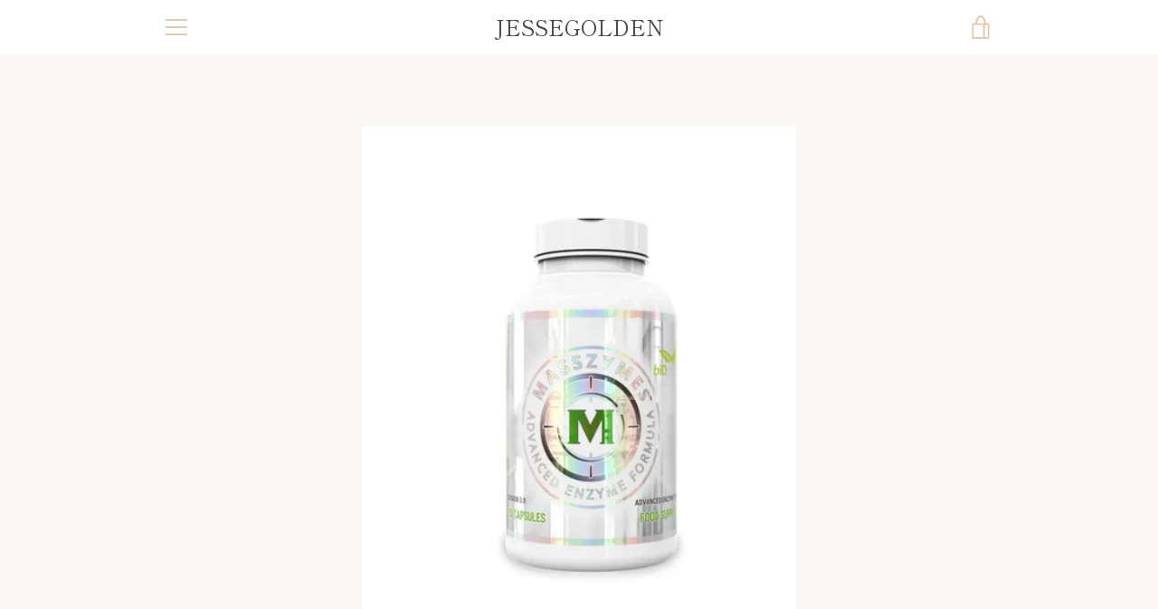

--- FILE ---
content_type: text/html; charset=utf-8
request_url: https://jessegolden.com/products/bioptimizers-masszymes
body_size: 25071
content:


<!doctype html>
<html class="supports-no-js " lang="en">
<head>
  <meta charset="utf-8">

  <meta http-equiv="X-UA-Compatible" content="IE=edge,chrome=1">
  <meta name="viewport" content="width=device-width,initial-scale=1">
  <meta name="theme-color" content="#d29e0e">
  <link rel="canonical" href="https://jessegolden.com/products/bioptimizers-masszymes">

  
    <link rel="shortcut icon" href="//jessegolden.com/cdn/shop/files/IMG_1525_32x32.png?v=1638830987" type="image/png">
  

  <title>
    Biotimizers Masszymes &ndash; JESSEGOLDEN
  </title>

  
    <meta name="description" content="Use discount code: BEGOLDEN to save on all Bioptimizers products. Get your enzymes to the optimal zone.Increase your absorption of key amino acids &amp;amp; certain vitaminsExperience better digestion &amp;amp; gut healthIncrease your energy levelsEnhance your mental clarity and focusExperience faster muscle recoveryContains 1">
  

  <!-- /snippets/social-meta-tags.liquid -->




<meta property="og:site_name" content="JESSEGOLDEN">
<meta property="og:url" content="https://jessegolden.com/products/bioptimizers-masszymes">
<meta property="og:title" content="Biotimizers Masszymes">
<meta property="og:type" content="product">
<meta property="og:description" content="Use discount code: BEGOLDEN to save on all Bioptimizers products. Get your enzymes to the optimal zone.Increase your absorption of key amino acids &amp;amp; certain vitaminsExperience better digestion &amp;amp; gut healthIncrease your energy levelsEnhance your mental clarity and focusExperience faster muscle recoveryContains 1">

  <meta property="og:price:amount" content="0.00">
  <meta property="og:price:currency" content="USD">

<meta property="og:image" content="http://jessegolden.com/cdn/shop/products/ScreenShot2021-11-23at5.30.29PM_1200x1200.png?v=1637717483">
<meta property="og:image:secure_url" content="https://jessegolden.com/cdn/shop/products/ScreenShot2021-11-23at5.30.29PM_1200x1200.png?v=1637717483">


  <meta name="twitter:site" content="@jessegolden">

<meta name="twitter:card" content="summary_large_image">
<meta name="twitter:title" content="Biotimizers Masszymes">
<meta name="twitter:description" content="Use discount code: BEGOLDEN to save on all Bioptimizers products. Get your enzymes to the optimal zone.Increase your absorption of key amino acids &amp;amp; certain vitaminsExperience better digestion &amp;amp; gut healthIncrease your energy levelsEnhance your mental clarity and focusExperience faster muscle recoveryContains 1">

  <style data-shopify>
  :root {
    --color-body-text: #4a4a4a;
    --color-body: #faf9f6;
  }
</style>


  <!-- OutlinkStickyBtn CODE Start --><!-- OutlinkStickyBtn END --> <script>window.performance && window.performance.mark && window.performance.mark('shopify.content_for_header.start');</script><meta name="facebook-domain-verification" content="ekpp93di1cbw5dblqdx1sqfvazpjhg">
<meta id="shopify-digital-wallet" name="shopify-digital-wallet" content="/60191670430/digital_wallets/dialog">
<meta name="shopify-checkout-api-token" content="029398810f0b08012eaff442db6693ce">
<meta id="in-context-paypal-metadata" data-shop-id="60191670430" data-venmo-supported="true" data-environment="production" data-locale="en_US" data-paypal-v4="true" data-currency="USD">
<link rel="alternate" type="application/json+oembed" href="https://jessegolden.com/products/bioptimizers-masszymes.oembed">
<script async="async" src="/checkouts/internal/preloads.js?locale=en-US"></script>
<script id="shopify-features" type="application/json">{"accessToken":"029398810f0b08012eaff442db6693ce","betas":["rich-media-storefront-analytics"],"domain":"jessegolden.com","predictiveSearch":true,"shopId":60191670430,"locale":"en"}</script>
<script>var Shopify = Shopify || {};
Shopify.shop = "jessegolden.myshopify.com";
Shopify.locale = "en";
Shopify.currency = {"active":"USD","rate":"1.0"};
Shopify.country = "US";
Shopify.theme = {"name":"Narrative","id":127973228702,"schema_name":"Narrative","schema_version":"10.6.1","theme_store_id":829,"role":"main"};
Shopify.theme.handle = "null";
Shopify.theme.style = {"id":null,"handle":null};
Shopify.cdnHost = "jessegolden.com/cdn";
Shopify.routes = Shopify.routes || {};
Shopify.routes.root = "/";</script>
<script type="module">!function(o){(o.Shopify=o.Shopify||{}).modules=!0}(window);</script>
<script>!function(o){function n(){var o=[];function n(){o.push(Array.prototype.slice.apply(arguments))}return n.q=o,n}var t=o.Shopify=o.Shopify||{};t.loadFeatures=n(),t.autoloadFeatures=n()}(window);</script>
<script id="shop-js-analytics" type="application/json">{"pageType":"product"}</script>
<script defer="defer" async type="module" src="//jessegolden.com/cdn/shopifycloud/shop-js/modules/v2/client.init-shop-cart-sync_IZsNAliE.en.esm.js"></script>
<script defer="defer" async type="module" src="//jessegolden.com/cdn/shopifycloud/shop-js/modules/v2/chunk.common_0OUaOowp.esm.js"></script>
<script type="module">
  await import("//jessegolden.com/cdn/shopifycloud/shop-js/modules/v2/client.init-shop-cart-sync_IZsNAliE.en.esm.js");
await import("//jessegolden.com/cdn/shopifycloud/shop-js/modules/v2/chunk.common_0OUaOowp.esm.js");

  window.Shopify.SignInWithShop?.initShopCartSync?.({"fedCMEnabled":true,"windoidEnabled":true});

</script>
<script>(function() {
  var isLoaded = false;
  function asyncLoad() {
    if (isLoaded) return;
    isLoaded = true;
    var urls = ["https:\/\/static.klaviyo.com\/onsite\/js\/klaviyo.js?company_id=SZcmEd\u0026shop=jessegolden.myshopify.com","https:\/\/static.klaviyo.com\/onsite\/js\/klaviyo.js?company_id=SZcmEd\u0026shop=jessegolden.myshopify.com","\/\/cdn.shopify.com\/proxy\/44f05b0a114a6f614d6d6bef1e0a20ac9fa2be860498f2a60564a61e632b00f2\/d2xrtfsb9f45pw.cloudfront.net\/scripttag\/bixgrow-track.js?shop=jessegolden.myshopify.com\u0026sp-cache-control=cHVibGljLCBtYXgtYWdlPTkwMA","\/\/cdn.shopify.com\/proxy\/bc28593944668ded9fb0128b2f7b5c8e77ff17d92bab52b2f999cc7cbcdbfc79\/bucket.useifsapp.com\/theme-files-min\/js\/ifs-script-tag-min.js?v=2\u0026shop=jessegolden.myshopify.com\u0026sp-cache-control=cHVibGljLCBtYXgtYWdlPTkwMA"];
    for (var i = 0; i < urls.length; i++) {
      var s = document.createElement('script');
      s.type = 'text/javascript';
      s.async = true;
      s.src = urls[i];
      var x = document.getElementsByTagName('script')[0];
      x.parentNode.insertBefore(s, x);
    }
  };
  if(window.attachEvent) {
    window.attachEvent('onload', asyncLoad);
  } else {
    window.addEventListener('load', asyncLoad, false);
  }
})();</script>
<script id="__st">var __st={"a":60191670430,"offset":-28800,"reqid":"3898f808-5bb1-4ff3-a820-64fe0cb6b889-1768398196","pageurl":"jessegolden.com\/products\/bioptimizers-masszymes","u":"281a9cccbbf0","p":"product","rtyp":"product","rid":7060858962078};</script>
<script>window.ShopifyPaypalV4VisibilityTracking = true;</script>
<script id="captcha-bootstrap">!function(){'use strict';const t='contact',e='account',n='new_comment',o=[[t,t],['blogs',n],['comments',n],[t,'customer']],c=[[e,'customer_login'],[e,'guest_login'],[e,'recover_customer_password'],[e,'create_customer']],r=t=>t.map((([t,e])=>`form[action*='/${t}']:not([data-nocaptcha='true']) input[name='form_type'][value='${e}']`)).join(','),a=t=>()=>t?[...document.querySelectorAll(t)].map((t=>t.form)):[];function s(){const t=[...o],e=r(t);return a(e)}const i='password',u='form_key',d=['recaptcha-v3-token','g-recaptcha-response','h-captcha-response',i],f=()=>{try{return window.sessionStorage}catch{return}},m='__shopify_v',_=t=>t.elements[u];function p(t,e,n=!1){try{const o=window.sessionStorage,c=JSON.parse(o.getItem(e)),{data:r}=function(t){const{data:e,action:n}=t;return t[m]||n?{data:e,action:n}:{data:t,action:n}}(c);for(const[e,n]of Object.entries(r))t.elements[e]&&(t.elements[e].value=n);n&&o.removeItem(e)}catch(o){console.error('form repopulation failed',{error:o})}}const l='form_type',E='cptcha';function T(t){t.dataset[E]=!0}const w=window,h=w.document,L='Shopify',v='ce_forms',y='captcha';let A=!1;((t,e)=>{const n=(g='f06e6c50-85a8-45c8-87d0-21a2b65856fe',I='https://cdn.shopify.com/shopifycloud/storefront-forms-hcaptcha/ce_storefront_forms_captcha_hcaptcha.v1.5.2.iife.js',D={infoText:'Protected by hCaptcha',privacyText:'Privacy',termsText:'Terms'},(t,e,n)=>{const o=w[L][v],c=o.bindForm;if(c)return c(t,g,e,D).then(n);var r;o.q.push([[t,g,e,D],n]),r=I,A||(h.body.append(Object.assign(h.createElement('script'),{id:'captcha-provider',async:!0,src:r})),A=!0)});var g,I,D;w[L]=w[L]||{},w[L][v]=w[L][v]||{},w[L][v].q=[],w[L][y]=w[L][y]||{},w[L][y].protect=function(t,e){n(t,void 0,e),T(t)},Object.freeze(w[L][y]),function(t,e,n,w,h,L){const[v,y,A,g]=function(t,e,n){const i=e?o:[],u=t?c:[],d=[...i,...u],f=r(d),m=r(i),_=r(d.filter((([t,e])=>n.includes(e))));return[a(f),a(m),a(_),s()]}(w,h,L),I=t=>{const e=t.target;return e instanceof HTMLFormElement?e:e&&e.form},D=t=>v().includes(t);t.addEventListener('submit',(t=>{const e=I(t);if(!e)return;const n=D(e)&&!e.dataset.hcaptchaBound&&!e.dataset.recaptchaBound,o=_(e),c=g().includes(e)&&(!o||!o.value);(n||c)&&t.preventDefault(),c&&!n&&(function(t){try{if(!f())return;!function(t){const e=f();if(!e)return;const n=_(t);if(!n)return;const o=n.value;o&&e.removeItem(o)}(t);const e=Array.from(Array(32),(()=>Math.random().toString(36)[2])).join('');!function(t,e){_(t)||t.append(Object.assign(document.createElement('input'),{type:'hidden',name:u})),t.elements[u].value=e}(t,e),function(t,e){const n=f();if(!n)return;const o=[...t.querySelectorAll(`input[type='${i}']`)].map((({name:t})=>t)),c=[...d,...o],r={};for(const[a,s]of new FormData(t).entries())c.includes(a)||(r[a]=s);n.setItem(e,JSON.stringify({[m]:1,action:t.action,data:r}))}(t,e)}catch(e){console.error('failed to persist form',e)}}(e),e.submit())}));const S=(t,e)=>{t&&!t.dataset[E]&&(n(t,e.some((e=>e===t))),T(t))};for(const o of['focusin','change'])t.addEventListener(o,(t=>{const e=I(t);D(e)&&S(e,y())}));const B=e.get('form_key'),M=e.get(l),P=B&&M;t.addEventListener('DOMContentLoaded',(()=>{const t=y();if(P)for(const e of t)e.elements[l].value===M&&p(e,B);[...new Set([...A(),...v().filter((t=>'true'===t.dataset.shopifyCaptcha))])].forEach((e=>S(e,t)))}))}(h,new URLSearchParams(w.location.search),n,t,e,['guest_login'])})(!0,!0)}();</script>
<script integrity="sha256-4kQ18oKyAcykRKYeNunJcIwy7WH5gtpwJnB7kiuLZ1E=" data-source-attribution="shopify.loadfeatures" defer="defer" src="//jessegolden.com/cdn/shopifycloud/storefront/assets/storefront/load_feature-a0a9edcb.js" crossorigin="anonymous"></script>
<script data-source-attribution="shopify.dynamic_checkout.dynamic.init">var Shopify=Shopify||{};Shopify.PaymentButton=Shopify.PaymentButton||{isStorefrontPortableWallets:!0,init:function(){window.Shopify.PaymentButton.init=function(){};var t=document.createElement("script");t.src="https://jessegolden.com/cdn/shopifycloud/portable-wallets/latest/portable-wallets.en.js",t.type="module",document.head.appendChild(t)}};
</script>
<script data-source-attribution="shopify.dynamic_checkout.buyer_consent">
  function portableWalletsHideBuyerConsent(e){var t=document.getElementById("shopify-buyer-consent"),n=document.getElementById("shopify-subscription-policy-button");t&&n&&(t.classList.add("hidden"),t.setAttribute("aria-hidden","true"),n.removeEventListener("click",e))}function portableWalletsShowBuyerConsent(e){var t=document.getElementById("shopify-buyer-consent"),n=document.getElementById("shopify-subscription-policy-button");t&&n&&(t.classList.remove("hidden"),t.removeAttribute("aria-hidden"),n.addEventListener("click",e))}window.Shopify?.PaymentButton&&(window.Shopify.PaymentButton.hideBuyerConsent=portableWalletsHideBuyerConsent,window.Shopify.PaymentButton.showBuyerConsent=portableWalletsShowBuyerConsent);
</script>
<script>
  function portableWalletsCleanup(e){e&&e.src&&console.error("Failed to load portable wallets script "+e.src);var t=document.querySelectorAll("shopify-accelerated-checkout .shopify-payment-button__skeleton, shopify-accelerated-checkout-cart .wallet-cart-button__skeleton"),e=document.getElementById("shopify-buyer-consent");for(let e=0;e<t.length;e++)t[e].remove();e&&e.remove()}function portableWalletsNotLoadedAsModule(e){e instanceof ErrorEvent&&"string"==typeof e.message&&e.message.includes("import.meta")&&"string"==typeof e.filename&&e.filename.includes("portable-wallets")&&(window.removeEventListener("error",portableWalletsNotLoadedAsModule),window.Shopify.PaymentButton.failedToLoad=e,"loading"===document.readyState?document.addEventListener("DOMContentLoaded",window.Shopify.PaymentButton.init):window.Shopify.PaymentButton.init())}window.addEventListener("error",portableWalletsNotLoadedAsModule);
</script>

<script type="module" src="https://jessegolden.com/cdn/shopifycloud/portable-wallets/latest/portable-wallets.en.js" onError="portableWalletsCleanup(this)" crossorigin="anonymous"></script>
<script nomodule>
  document.addEventListener("DOMContentLoaded", portableWalletsCleanup);
</script>

<script id='scb4127' type='text/javascript' async='' src='https://jessegolden.com/cdn/shopifycloud/privacy-banner/storefront-banner.js'></script><link id="shopify-accelerated-checkout-styles" rel="stylesheet" media="screen" href="https://jessegolden.com/cdn/shopifycloud/portable-wallets/latest/accelerated-checkout-backwards-compat.css" crossorigin="anonymous">
<style id="shopify-accelerated-checkout-cart">
        #shopify-buyer-consent {
  margin-top: 1em;
  display: inline-block;
  width: 100%;
}

#shopify-buyer-consent.hidden {
  display: none;
}

#shopify-subscription-policy-button {
  background: none;
  border: none;
  padding: 0;
  text-decoration: underline;
  font-size: inherit;
  cursor: pointer;
}

#shopify-subscription-policy-button::before {
  box-shadow: none;
}

      </style>

<script>window.performance && window.performance.mark && window.performance.mark('shopify.content_for_header.end');</script>

  



<style>@font-face {
  font-family: "Shippori Mincho";
  font-weight: 400;
  font-style: normal;
  src: url("//jessegolden.com/cdn/fonts/shippori_mincho/shipporimincho_n4.84f8b7ceff7f95df65cde9ab1ed190e83a4f5b7e.woff2") format("woff2"),
       url("//jessegolden.com/cdn/fonts/shippori_mincho/shipporimincho_n4.2a4eff622a8c9fcdc3c2b98b39815a9acc98b084.woff") format("woff");
}

  @font-face {
  font-family: Figtree;
  font-weight: 400;
  font-style: normal;
  src: url("//jessegolden.com/cdn/fonts/figtree/figtree_n4.3c0838aba1701047e60be6a99a1b0a40ce9b8419.woff2") format("woff2"),
       url("//jessegolden.com/cdn/fonts/figtree/figtree_n4.c0575d1db21fc3821f17fd6617d3dee552312137.woff") format("woff");
}

/* ------------------------ Critical Helper Classes ------------------------- */
.critical-hide {
  display: none;
}

.critical-clear {
  opacity: 0;
  visibility: hidden;
}

.drawer-cover {
  opacity: 0;
}

.main-content .shopify-section {
  display: none;
}

.main-content .shopify-section:first-child {
  display: inherit;
}

body:not(.template-index) .main-content {
  opacity: 0;
}


/* ----------------------------- Global Styles ------------------------------ */
*, *::before, *::after {
  box-sizing: border-box;
}

html {
  font-size: 62.5%;
  background-color: #faf9f6;
}

body {
  margin: 0;
  font-size: 1.6rem;
  font-family: Figtree, sans-serif;
  font-style: normal;
  font-weight: 400;
  color: #4a4a4a;
  line-height: 1.625;
}

.page-width {
  max-width: 980px;
  padding: 0 20px;
  margin: 0 auto;
}

/* ---------------------------- Helper Classes ------------------------------ */
.visually-hidden,
.icon__fallback-text {
  position: absolute !important;
  overflow: hidden;
  clip: rect(0 0 0 0);
  height: 1px;
  width: 1px;
  padding: 0;
  border: 0;
}

/* ----------------------------- Typography --------------------------------- */
body {
  -webkit-font-smoothing: antialiased;
  -webkit-text-size-adjust: 100%;
}

.h4 {
  letter-spacing: inherit;
  text-transform: inherit;
  font-family: "Shippori Mincho", serif;
  font-style: normal;
  font-weight: 400;
}


.h4 a {
  color: inherit;
  text-decoration: none;
  font-weight: inherit;
}

.h4 {
  font-size: 2.2rem;
}

@media only screen and (min-width: 750px) {
  .h4 {
    font-size: 2.4rem;
    line-height: 1.5;
  }
}

/* ------------------------------ Buttons ----------------------------------- */
.btn,
.btn--secondary {
  -moz-user-select: "none";
  -ms-user-select: "none";
  -webkit-user-select: "none";
  user-select: "none";
  -webkit-appearance: none;
  -moz-appearance: none;
  appearance: none;
  display: inline-block;
  position: relative;
  width: auto;
  background-color: #d29e0e;
  border-radius: 0;
  color: #ffffff;
  border: 2px solid #d29e0e;
  font-size: 1.4rem;
  font-weight: 700;
  letter-spacing: 1.5px;
  text-decoration: none;
  text-align: center;
  text-transform: uppercase;
  padding: 10px 30px;
  line-height: 2.2;
  vertical-align: middle;
  cursor: pointer;
  transition: outline 0.1s linear;
  box-sizing: border-box;
}

.btn--square {
  width: 50px;
  height: 50px;
  padding: 0;
  text-align: center;
  line-height: 50px;
}

.btn--clear {
  position: relative;
  background-color: transparent;
  border: 0;
  color: #4a4a4a;
  transition: 0.15s opacity ease-out;
}

.btn--clear:hover::after,
.btn--clear::after {
  outline: 0 !important;
}

.btn::after,
.btn--secondary::after {
  content: '';
  display: block;
  position: absolute;
  top: 0;
  left: 0;
  width: 100%;
  height: 100%;
  outline: 2px solid #d29e0e;
  transition: outline 0.1s linear;
}

/* -------------------------------- Icons ----------------------------------- */
.icon {
  display: inline-block;
  width: 20px;
  height: 20px;
  vertical-align: middle;
}

/* ----------------------------- Site Header -------------------------------- */
.site-header {
  position: relative;
  transition: transform 0.25s ease-out;
  z-index: 10;
}

.site-header--transparent {
  position: absolute;
  top: 0;
  left: 0;
  right: 0;
  z-index: 10;
}

.site-header__wrapper {
  position: relative;
  min-height: 60px;
  width: 100%;
  background-color: #fff;
  z-index: 10;
}

.site-header--transparent .site-header__wrapper {
  background-color: transparent;
}

.site-header__wrapper svg {
  fill: #e1c9b4;
}

.site-header__wrapper--transitioning {
  transition: background-color 0.25s ease-out, margin-top 0.25s ease-out;
}

.announcement-bar {
  display: none;
  text-align: center;
  position: relative;
  text-decoration: none;
  z-index: 10;
}

.announcement-bar--visible {
  display: block;
}

.announcement-bar__message {
  font-size: 16px;
  font-weight: 400;
  padding: 10px 20px;
  margin-bottom: 0;
}

.announcement-bar__message .icon {
  fill: currentColor;
}

.announcement-bar__close {
  position: absolute;
  right: 20px;
  padding: 0;
  width: 30px;
  height: 30px;
  line-height: 100%;
  top: 50%;
  -ms-transform: translateY(-50%);
  -webkit-transform: translateY(-50%);
  transform: translateY(-50%);
}

.announcement-bar__close .icon {
  width: 12px;
  height: 12px;
  fill: currentColor;
}

.site-header-sections {
  display: -webkit-flex;
  display: -ms-flexbox;
  display: flex;
  width: 100%;
  -ms-flex-align: center;
  -webkit-align-items: center;
  -moz-align-items: center;
  -ms-align-items: center;
  -o-align-items: center;
  align-items: center;
  min-height: 60px;
}

.site-header__section--title {
  display: -webkit-flex;
  display: -ms-flexbox;
  display: flex;
  width: 100%;
  -webkit-justify-content: center;
  -ms-justify-content: center;
  justify-content: center;
}

.site-header__logo-wrapper {
  display: inline-block;
  margin: 0;
  padding: 10px 0;
  text-align: center;
  line-height: 1.2;
}

.site-header__logo {
  display: block;
}

.site-header__logo-image {
  display: block;
  margin: 0 auto;
}

.site-header--transparent .site-header__logo-image {
  display: none;
}

@media only screen and (max-width: 749px) {
  .site-header__logo-image {
    max-height: 30px;
  }
}

.site-header__logo-image--transparent {
  display: none;
}

.site-header--transparent .site-header__logo-image--transparent {
  display: block;
}

.navigation-open .site-header__logo-image--transparent,
html.supports-no-js .site-header__logo-image--transparent {
  display: none;
}

.site-header__cart svg {
  width: 22px;
  height: 30px;
  margin: -2px 0 0 -2px;
}

@media only screen and (min-width: 750px) {
  .site-header__cart svg {
    width: 26px;
  }
}

.site-header__cart::after {
  border-color: #4a4a4a;
}

.site-header__cart-bubble {
  position: absolute;
  top: 15px;
  right: 10px;
  width: 10px;
  height: 10px;
  background-color: #eb4f47;
  border-radius: 50%;
  opacity: 0;
  transition: all 0.25s ease-out;
  -ms-transform: scale(0);
  -webkit-transform: scale(0);
  transform: scale(0);
}

@media only screen and (min-width: 750px) {
  .site-header__cart-bubble {
    top:15px;
    right: 9px;
  }
}

.site-header__cart .site-header__cart-bubble {
  top: 13px;
}

@media only screen and (min-width: 750px) {
  .site-header__cart .site-header__cart-bubble {
    top: 12px;
  }
}

.site-header__cart-bubble--visible {
  opacity: 1;
  -ms-transform: scale(1);
  -webkit-transform: scale(1);
  transform: scale(1);
}

.burger-icon {
  display: block;
  height: 2px;
  width: 16px;
  left: 50%;
  margin-left: -8px;
  background: #e1c9b4;
  position: absolute;
  transition: all 0.25s ease-out;
}

@media only screen and (min-width: 750px) {
  .burger-icon {
    height:2px;
    width: 24px;
    left: 50%;
    margin-left: -12px;
  }
}

.burger-icon--top {
  top: 18px;
}

@media only screen and (min-width: 750px) {
  .burger-icon--top {
    top: 16px;
  }
}

.site-header__navigation--active .burger-icon--top {
  top: 25px;
  transform: rotate(45deg);
}

.burger-icon--mid {
  top: 24px;
}

@media only screen and (min-width: 750px) {
  .burger-icon--mid {
    top: 24px;
  }
}

.site-header__navigation--active .burger-icon--mid {
  opacity: 0;
}

.burger-icon--bottom {
  top: 30px;
}

@media only screen and (min-width: 750px) {
  .burger-icon--bottom {
    top: 32px;
  }
}

.site-header__navigation--active .burger-icon--bottom {
  top: 25px;
  transform: rotate(-45deg);
}

.site-header__navigation {
  position: relative;
}

.site-header__navigation svg {
  width: 20px;
  height: 30px;
}

.site-header__navigation::after {
  border-color: #4a4a4a;
}

/* ----------------------------- Slideshow --------------------------------- */
.slideshow {
  display: -webkit-flex;
  display: -ms-flexbox;
  display: flex;
  width: 100%;
  position: relative;
  overflow: hidden;
  min-height: 300px;
  max-height: calc(100vh - 35px);
  background-color: #dfd8c5;
}

.slideshow--full .slideshow {
  height: calc(100vh - 35px);
}

@media only screen and (max-width: 749px) {
  .slideshow--adapt .slideshow {
    max-height: 125vw;
    min-height: 75vw;
  }
}

.slideshow__slides {
  margin: 0;
  padding: 0;
  list-style: none;
}

.slideshow__slide {
  position: absolute;
  height: 100%;
  width: 100%;
  opacity: 0;
  z-index: 0;
  transition: all 0.5s cubic-bezier(0, 0, 0, 1);
}

.slideshow__slide--active {
  transition: all 0.5s cubic-bezier(0, 0, 0, 1);
  opacity: 1;
  z-index: 2;
}

.slideshow__overlay::before {
  content: '';
  position: absolute;
  top: 0;
  right: 0;
  bottom: 0;
  left: 0;
  z-index: 3;
}

.slideshow__image {
  height: 100%;
  width: 100%;
  object-fit: cover;
  z-index: 1;
  transition: opacity 0.8s cubic-bezier(0.44, 0.13, 0.48, 0.87),filter 400ms,-webkit-filter 400ms;
  font-family: "object-fit: cover";
}

.slideshow__image .placeholder-svg {
  display: block;
  fill: rgba(74,74,74,0.35);
  background-color: #f1eee6;
  position: absolute;
  top: 50%;
  left: 50%;
  height: 100%;
  width: auto;
  max-height: none;
  max-width: none;
  -ms-transform: translate(-50%, -50%);
  -webkit-transform: translate(-50%, -50%);
  transform: translate(-50%, -50%);
}

.slideshow__image .placeholder-background {
  background-color: #faf9f6;
  position: absolute;
  top: 0;
  right: 0;
  bottom: 0;
  left: 0;
}

.slideshow__navigation {
  margin: 0;
  padding: 0;
  list-style: none;
}

.slideshow__text-content-mobile,
.slideshow__button-cta-single {
  display: none;
}

.slideshow__indicators {
  margin: 0;
  padding: 0;
  list-style: none;
}
</style>

  


<link title="theme" rel="preload" href="//jessegolden.com/cdn/shop/t/2/assets/theme.scss.css?v=120246897225869253271767383622" as="style">
<noscript><link rel="stylesheet" href="//jessegolden.com/cdn/shop/t/2/assets/theme.scss.css?v=120246897225869253271767383622"></noscript>

<script>
/*! loadCSS. [c]2017 Filament Group, Inc. MIT License */
!function(a){"use strict";var b=function(b,c,d){function e(a){return h.body?a():void setTimeout(function(){e(a)})}function f(){i.addEventListener&&i.removeEventListener("load",f);if(!Shopify.designMode)i.media=d||"all"}var g,h=a.document,i=h.createElement("link");if(c)g=c;else{var j=(h.body||h.getElementsByTagName("head")[0]).childNodes;g=j[j.length-1]}var k=h.styleSheets;i.rel="stylesheet",i.href=b,i.media=Shopify.designMode?d||"all":"only x",e(function(){g.parentNode.insertBefore(i,c?g:g.nextSibling)});var l=function(a){for(var b=i.href,c=k.length;c--;)if(k[c].href===b)return a();setTimeout(function(){l(a)})};return i.addEventListener&&i.addEventListener("load",f),i.onloadcssdefined=l,l(f),i};"undefined"!=typeof exports?exports.loadCSS=b:a.loadCSS=b}("undefined"!=typeof global?global:this);
/*! onloadCSS. (onload callback for loadCSS) [c]2017 Filament Group, Inc. MIT License */
function onloadCSS(a,b){function c(){!d&&b&&(d=!0,b.call(a))}var d;a.addEventListener&&a.addEventListener("load",c),a.attachEvent&&a.attachEvent("onload",c),"isApplicationInstalled"in navigator&&"onloadcssdefined"in a&&a.onloadcssdefined(c)}

// Insert our stylesheet before our preload <link> tag
var preload = document.querySelector('link[href="//jessegolden.com/cdn/shop/t/2/assets/theme.scss.css?v=120246897225869253271767383622"]');
var stylesheet = loadCSS('//jessegolden.com/cdn/shop/t/2/assets/theme.scss.css?v=120246897225869253271767383622', preload);
// Create a property to easily detect if the stylesheet is done loading
onloadCSS(stylesheet, function() { stylesheet.loaded = true; });
</script>
	<!-- devsnest styles -->
  <link href="//jessegolden.com/cdn/shop/t/2/assets/dn-styles.css?v=164092537308561975891639370411" rel="stylesheet" type="text/css" media="all" />
  <script>
    var theme = {
      stylesheet: "//jessegolden.com/cdn/shop/t/2/assets/theme.scss.css?v=120246897225869253271767383622",
      modelViewerUiSprite: "//jessegolden.com/cdn/shop/t/2/assets/model-viewer-ui-sprite.svg?v=51012726060321609211637435149",
      plyrSprite: "//jessegolden.com/cdn/shop/t/2/assets/plyr-sprite.svg?v=50389300931231853141637435150",
      strings: {
        addToCart: "Buy Now",
        soldOut: "Sold Out",
        unavailable: "Unavailable",
        addItemSuccess: "Item added to cart!",
        viewCart: "View cart",
        external: "Opens external website.",
        newWindow: "Opens in a new window.",
        newWindowExternal: "Opens external website in a new window.",
        cartError: "There was an error while updating your cart. Please try again.",
        cartQuantityError: "You can only add [quantity] [title] to your cart.",
        regularPrice: "Regular price",
        salePrice: "Sale price",
        unitPrice: "Unit price",
        unitPriceSeparator: "per",
        newsletter: {
          blankError: "Email can\u0026#39;t be blank.",
          invalidError: "Please enter a valid email address."
        },
        map: {
          zeroResults: "No results for that address",
          overQueryLimit: "You have exceeded the Google API usage limit. Consider upgrading to a \u003ca href=\"https:\/\/developers.google.com\/maps\/premium\/usage-limits\"\u003ePremium Plan\u003c\/a\u003e.",
          authError: "There was a problem authenticating your Google Maps API Key.",
          addressError: "Error looking up that address"
        },
        slideshow: {
          loadSlideA11yString: "Load slide [slide_number]",
          activeSlideA11yString: "Slide [slide_number], current"
        }
      },
      isOnline: true,
      moneyFormat: "${{amount}}",
      mediaQuerySmall: 750,
      mediaQueryMedium: 990
    };

    

    document.documentElement.className = document.documentElement.className.replace('supports-no-js', '');
  </script>

  <script src="//jessegolden.com/cdn/shop/t/2/assets/lazysizes.min.js?v=41644173127543473891637435149" async="async"></script>
  <script src="//jessegolden.com/cdn/shop/t/2/assets/vendor.min.js?v=85821191610609335681637435152" defer="defer"></script>
  <script src="//jessegolden.com/cdn/shop/t/2/assets/theme.min.js?v=143434099123678971721637435151" defer="defer"></script>
  <script src="//jessegolden.com/cdn/shop/t/2/assets/custom.js?v=101612360477050417211637435147" defer="defer"></script>
<link href="https://monorail-edge.shopifysvc.com" rel="dns-prefetch">
<script>(function(){if ("sendBeacon" in navigator && "performance" in window) {try {var session_token_from_headers = performance.getEntriesByType('navigation')[0].serverTiming.find(x => x.name == '_s').description;} catch {var session_token_from_headers = undefined;}var session_cookie_matches = document.cookie.match(/_shopify_s=([^;]*)/);var session_token_from_cookie = session_cookie_matches && session_cookie_matches.length === 2 ? session_cookie_matches[1] : "";var session_token = session_token_from_headers || session_token_from_cookie || "";function handle_abandonment_event(e) {var entries = performance.getEntries().filter(function(entry) {return /monorail-edge.shopifysvc.com/.test(entry.name);});if (!window.abandonment_tracked && entries.length === 0) {window.abandonment_tracked = true;var currentMs = Date.now();var navigation_start = performance.timing.navigationStart;var payload = {shop_id: 60191670430,url: window.location.href,navigation_start,duration: currentMs - navigation_start,session_token,page_type: "product"};window.navigator.sendBeacon("https://monorail-edge.shopifysvc.com/v1/produce", JSON.stringify({schema_id: "online_store_buyer_site_abandonment/1.1",payload: payload,metadata: {event_created_at_ms: currentMs,event_sent_at_ms: currentMs}}));}}window.addEventListener('pagehide', handle_abandonment_event);}}());</script>
<script id="web-pixels-manager-setup">(function e(e,d,r,n,o){if(void 0===o&&(o={}),!Boolean(null===(a=null===(i=window.Shopify)||void 0===i?void 0:i.analytics)||void 0===a?void 0:a.replayQueue)){var i,a;window.Shopify=window.Shopify||{};var t=window.Shopify;t.analytics=t.analytics||{};var s=t.analytics;s.replayQueue=[],s.publish=function(e,d,r){return s.replayQueue.push([e,d,r]),!0};try{self.performance.mark("wpm:start")}catch(e){}var l=function(){var e={modern:/Edge?\/(1{2}[4-9]|1[2-9]\d|[2-9]\d{2}|\d{4,})\.\d+(\.\d+|)|Firefox\/(1{2}[4-9]|1[2-9]\d|[2-9]\d{2}|\d{4,})\.\d+(\.\d+|)|Chrom(ium|e)\/(9{2}|\d{3,})\.\d+(\.\d+|)|(Maci|X1{2}).+ Version\/(15\.\d+|(1[6-9]|[2-9]\d|\d{3,})\.\d+)([,.]\d+|)( \(\w+\)|)( Mobile\/\w+|) Safari\/|Chrome.+OPR\/(9{2}|\d{3,})\.\d+\.\d+|(CPU[ +]OS|iPhone[ +]OS|CPU[ +]iPhone|CPU IPhone OS|CPU iPad OS)[ +]+(15[._]\d+|(1[6-9]|[2-9]\d|\d{3,})[._]\d+)([._]\d+|)|Android:?[ /-](13[3-9]|1[4-9]\d|[2-9]\d{2}|\d{4,})(\.\d+|)(\.\d+|)|Android.+Firefox\/(13[5-9]|1[4-9]\d|[2-9]\d{2}|\d{4,})\.\d+(\.\d+|)|Android.+Chrom(ium|e)\/(13[3-9]|1[4-9]\d|[2-9]\d{2}|\d{4,})\.\d+(\.\d+|)|SamsungBrowser\/([2-9]\d|\d{3,})\.\d+/,legacy:/Edge?\/(1[6-9]|[2-9]\d|\d{3,})\.\d+(\.\d+|)|Firefox\/(5[4-9]|[6-9]\d|\d{3,})\.\d+(\.\d+|)|Chrom(ium|e)\/(5[1-9]|[6-9]\d|\d{3,})\.\d+(\.\d+|)([\d.]+$|.*Safari\/(?![\d.]+ Edge\/[\d.]+$))|(Maci|X1{2}).+ Version\/(10\.\d+|(1[1-9]|[2-9]\d|\d{3,})\.\d+)([,.]\d+|)( \(\w+\)|)( Mobile\/\w+|) Safari\/|Chrome.+OPR\/(3[89]|[4-9]\d|\d{3,})\.\d+\.\d+|(CPU[ +]OS|iPhone[ +]OS|CPU[ +]iPhone|CPU IPhone OS|CPU iPad OS)[ +]+(10[._]\d+|(1[1-9]|[2-9]\d|\d{3,})[._]\d+)([._]\d+|)|Android:?[ /-](13[3-9]|1[4-9]\d|[2-9]\d{2}|\d{4,})(\.\d+|)(\.\d+|)|Mobile Safari.+OPR\/([89]\d|\d{3,})\.\d+\.\d+|Android.+Firefox\/(13[5-9]|1[4-9]\d|[2-9]\d{2}|\d{4,})\.\d+(\.\d+|)|Android.+Chrom(ium|e)\/(13[3-9]|1[4-9]\d|[2-9]\d{2}|\d{4,})\.\d+(\.\d+|)|Android.+(UC? ?Browser|UCWEB|U3)[ /]?(15\.([5-9]|\d{2,})|(1[6-9]|[2-9]\d|\d{3,})\.\d+)\.\d+|SamsungBrowser\/(5\.\d+|([6-9]|\d{2,})\.\d+)|Android.+MQ{2}Browser\/(14(\.(9|\d{2,})|)|(1[5-9]|[2-9]\d|\d{3,})(\.\d+|))(\.\d+|)|K[Aa][Ii]OS\/(3\.\d+|([4-9]|\d{2,})\.\d+)(\.\d+|)/},d=e.modern,r=e.legacy,n=navigator.userAgent;return n.match(d)?"modern":n.match(r)?"legacy":"unknown"}(),u="modern"===l?"modern":"legacy",c=(null!=n?n:{modern:"",legacy:""})[u],f=function(e){return[e.baseUrl,"/wpm","/b",e.hashVersion,"modern"===e.buildTarget?"m":"l",".js"].join("")}({baseUrl:d,hashVersion:r,buildTarget:u}),m=function(e){var d=e.version,r=e.bundleTarget,n=e.surface,o=e.pageUrl,i=e.monorailEndpoint;return{emit:function(e){var a=e.status,t=e.errorMsg,s=(new Date).getTime(),l=JSON.stringify({metadata:{event_sent_at_ms:s},events:[{schema_id:"web_pixels_manager_load/3.1",payload:{version:d,bundle_target:r,page_url:o,status:a,surface:n,error_msg:t},metadata:{event_created_at_ms:s}}]});if(!i)return console&&console.warn&&console.warn("[Web Pixels Manager] No Monorail endpoint provided, skipping logging."),!1;try{return self.navigator.sendBeacon.bind(self.navigator)(i,l)}catch(e){}var u=new XMLHttpRequest;try{return u.open("POST",i,!0),u.setRequestHeader("Content-Type","text/plain"),u.send(l),!0}catch(e){return console&&console.warn&&console.warn("[Web Pixels Manager] Got an unhandled error while logging to Monorail."),!1}}}}({version:r,bundleTarget:l,surface:e.surface,pageUrl:self.location.href,monorailEndpoint:e.monorailEndpoint});try{o.browserTarget=l,function(e){var d=e.src,r=e.async,n=void 0===r||r,o=e.onload,i=e.onerror,a=e.sri,t=e.scriptDataAttributes,s=void 0===t?{}:t,l=document.createElement("script"),u=document.querySelector("head"),c=document.querySelector("body");if(l.async=n,l.src=d,a&&(l.integrity=a,l.crossOrigin="anonymous"),s)for(var f in s)if(Object.prototype.hasOwnProperty.call(s,f))try{l.dataset[f]=s[f]}catch(e){}if(o&&l.addEventListener("load",o),i&&l.addEventListener("error",i),u)u.appendChild(l);else{if(!c)throw new Error("Did not find a head or body element to append the script");c.appendChild(l)}}({src:f,async:!0,onload:function(){if(!function(){var e,d;return Boolean(null===(d=null===(e=window.Shopify)||void 0===e?void 0:e.analytics)||void 0===d?void 0:d.initialized)}()){var d=window.webPixelsManager.init(e)||void 0;if(d){var r=window.Shopify.analytics;r.replayQueue.forEach((function(e){var r=e[0],n=e[1],o=e[2];d.publishCustomEvent(r,n,o)})),r.replayQueue=[],r.publish=d.publishCustomEvent,r.visitor=d.visitor,r.initialized=!0}}},onerror:function(){return m.emit({status:"failed",errorMsg:"".concat(f," has failed to load")})},sri:function(e){var d=/^sha384-[A-Za-z0-9+/=]+$/;return"string"==typeof e&&d.test(e)}(c)?c:"",scriptDataAttributes:o}),m.emit({status:"loading"})}catch(e){m.emit({status:"failed",errorMsg:(null==e?void 0:e.message)||"Unknown error"})}}})({shopId: 60191670430,storefrontBaseUrl: "https://jessegolden.com",extensionsBaseUrl: "https://extensions.shopifycdn.com/cdn/shopifycloud/web-pixels-manager",monorailEndpoint: "https://monorail-edge.shopifysvc.com/unstable/produce_batch",surface: "storefront-renderer",enabledBetaFlags: ["2dca8a86","a0d5f9d2"],webPixelsConfigList: [{"id":"1978106014","configuration":"{\"accountID\":\"SZcmEd\",\"webPixelConfig\":\"eyJlbmFibGVBZGRlZFRvQ2FydEV2ZW50cyI6IHRydWV9\"}","eventPayloadVersion":"v1","runtimeContext":"STRICT","scriptVersion":"524f6c1ee37bacdca7657a665bdca589","type":"APP","apiClientId":123074,"privacyPurposes":["ANALYTICS","MARKETING"],"dataSharingAdjustments":{"protectedCustomerApprovalScopes":["read_customer_address","read_customer_email","read_customer_name","read_customer_personal_data","read_customer_phone"]}},{"id":"163643550","configuration":"{\"pixel_id\":\"1868765666689991\",\"pixel_type\":\"facebook_pixel\",\"metaapp_system_user_token\":\"-\"}","eventPayloadVersion":"v1","runtimeContext":"OPEN","scriptVersion":"ca16bc87fe92b6042fbaa3acc2fbdaa6","type":"APP","apiClientId":2329312,"privacyPurposes":["ANALYTICS","MARKETING","SALE_OF_DATA"],"dataSharingAdjustments":{"protectedCustomerApprovalScopes":["read_customer_address","read_customer_email","read_customer_name","read_customer_personal_data","read_customer_phone"]}},{"id":"shopify-app-pixel","configuration":"{}","eventPayloadVersion":"v1","runtimeContext":"STRICT","scriptVersion":"0450","apiClientId":"shopify-pixel","type":"APP","privacyPurposes":["ANALYTICS","MARKETING"]},{"id":"shopify-custom-pixel","eventPayloadVersion":"v1","runtimeContext":"LAX","scriptVersion":"0450","apiClientId":"shopify-pixel","type":"CUSTOM","privacyPurposes":["ANALYTICS","MARKETING"]}],isMerchantRequest: false,initData: {"shop":{"name":"JESSEGOLDEN","paymentSettings":{"currencyCode":"USD"},"myshopifyDomain":"jessegolden.myshopify.com","countryCode":"US","storefrontUrl":"https:\/\/jessegolden.com"},"customer":null,"cart":null,"checkout":null,"productVariants":[{"price":{"amount":0.0,"currencyCode":"USD"},"product":{"title":"Biotimizers Masszymes","vendor":"Bioptimizers","id":"7060858962078","untranslatedTitle":"Biotimizers Masszymes","url":"\/products\/bioptimizers-masszymes","type":""},"id":"41141035270302","image":{"src":"\/\/jessegolden.com\/cdn\/shop\/products\/ScreenShot2021-11-23at5.30.29PM.png?v=1637717483"},"sku":"","title":"Default Title","untranslatedTitle":"Default Title"}],"purchasingCompany":null},},"https://jessegolden.com/cdn","7cecd0b6w90c54c6cpe92089d5m57a67346",{"modern":"","legacy":""},{"shopId":"60191670430","storefrontBaseUrl":"https:\/\/jessegolden.com","extensionBaseUrl":"https:\/\/extensions.shopifycdn.com\/cdn\/shopifycloud\/web-pixels-manager","surface":"storefront-renderer","enabledBetaFlags":"[\"2dca8a86\", \"a0d5f9d2\"]","isMerchantRequest":"false","hashVersion":"7cecd0b6w90c54c6cpe92089d5m57a67346","publish":"custom","events":"[[\"page_viewed\",{}],[\"product_viewed\",{\"productVariant\":{\"price\":{\"amount\":0.0,\"currencyCode\":\"USD\"},\"product\":{\"title\":\"Biotimizers Masszymes\",\"vendor\":\"Bioptimizers\",\"id\":\"7060858962078\",\"untranslatedTitle\":\"Biotimizers Masszymes\",\"url\":\"\/products\/bioptimizers-masszymes\",\"type\":\"\"},\"id\":\"41141035270302\",\"image\":{\"src\":\"\/\/jessegolden.com\/cdn\/shop\/products\/ScreenShot2021-11-23at5.30.29PM.png?v=1637717483\"},\"sku\":\"\",\"title\":\"Default Title\",\"untranslatedTitle\":\"Default Title\"}}]]"});</script><script>
  window.ShopifyAnalytics = window.ShopifyAnalytics || {};
  window.ShopifyAnalytics.meta = window.ShopifyAnalytics.meta || {};
  window.ShopifyAnalytics.meta.currency = 'USD';
  var meta = {"product":{"id":7060858962078,"gid":"gid:\/\/shopify\/Product\/7060858962078","vendor":"Bioptimizers","type":"","handle":"bioptimizers-masszymes","variants":[{"id":41141035270302,"price":0,"name":"Biotimizers Masszymes","public_title":null,"sku":""}],"remote":false},"page":{"pageType":"product","resourceType":"product","resourceId":7060858962078,"requestId":"3898f808-5bb1-4ff3-a820-64fe0cb6b889-1768398196"}};
  for (var attr in meta) {
    window.ShopifyAnalytics.meta[attr] = meta[attr];
  }
</script>
<script class="analytics">
  (function () {
    var customDocumentWrite = function(content) {
      var jquery = null;

      if (window.jQuery) {
        jquery = window.jQuery;
      } else if (window.Checkout && window.Checkout.$) {
        jquery = window.Checkout.$;
      }

      if (jquery) {
        jquery('body').append(content);
      }
    };

    var hasLoggedConversion = function(token) {
      if (token) {
        return document.cookie.indexOf('loggedConversion=' + token) !== -1;
      }
      return false;
    }

    var setCookieIfConversion = function(token) {
      if (token) {
        var twoMonthsFromNow = new Date(Date.now());
        twoMonthsFromNow.setMonth(twoMonthsFromNow.getMonth() + 2);

        document.cookie = 'loggedConversion=' + token + '; expires=' + twoMonthsFromNow;
      }
    }

    var trekkie = window.ShopifyAnalytics.lib = window.trekkie = window.trekkie || [];
    if (trekkie.integrations) {
      return;
    }
    trekkie.methods = [
      'identify',
      'page',
      'ready',
      'track',
      'trackForm',
      'trackLink'
    ];
    trekkie.factory = function(method) {
      return function() {
        var args = Array.prototype.slice.call(arguments);
        args.unshift(method);
        trekkie.push(args);
        return trekkie;
      };
    };
    for (var i = 0; i < trekkie.methods.length; i++) {
      var key = trekkie.methods[i];
      trekkie[key] = trekkie.factory(key);
    }
    trekkie.load = function(config) {
      trekkie.config = config || {};
      trekkie.config.initialDocumentCookie = document.cookie;
      var first = document.getElementsByTagName('script')[0];
      var script = document.createElement('script');
      script.type = 'text/javascript';
      script.onerror = function(e) {
        var scriptFallback = document.createElement('script');
        scriptFallback.type = 'text/javascript';
        scriptFallback.onerror = function(error) {
                var Monorail = {
      produce: function produce(monorailDomain, schemaId, payload) {
        var currentMs = new Date().getTime();
        var event = {
          schema_id: schemaId,
          payload: payload,
          metadata: {
            event_created_at_ms: currentMs,
            event_sent_at_ms: currentMs
          }
        };
        return Monorail.sendRequest("https://" + monorailDomain + "/v1/produce", JSON.stringify(event));
      },
      sendRequest: function sendRequest(endpointUrl, payload) {
        // Try the sendBeacon API
        if (window && window.navigator && typeof window.navigator.sendBeacon === 'function' && typeof window.Blob === 'function' && !Monorail.isIos12()) {
          var blobData = new window.Blob([payload], {
            type: 'text/plain'
          });

          if (window.navigator.sendBeacon(endpointUrl, blobData)) {
            return true;
          } // sendBeacon was not successful

        } // XHR beacon

        var xhr = new XMLHttpRequest();

        try {
          xhr.open('POST', endpointUrl);
          xhr.setRequestHeader('Content-Type', 'text/plain');
          xhr.send(payload);
        } catch (e) {
          console.log(e);
        }

        return false;
      },
      isIos12: function isIos12() {
        return window.navigator.userAgent.lastIndexOf('iPhone; CPU iPhone OS 12_') !== -1 || window.navigator.userAgent.lastIndexOf('iPad; CPU OS 12_') !== -1;
      }
    };
    Monorail.produce('monorail-edge.shopifysvc.com',
      'trekkie_storefront_load_errors/1.1',
      {shop_id: 60191670430,
      theme_id: 127973228702,
      app_name: "storefront",
      context_url: window.location.href,
      source_url: "//jessegolden.com/cdn/s/trekkie.storefront.55c6279c31a6628627b2ba1c5ff367020da294e2.min.js"});

        };
        scriptFallback.async = true;
        scriptFallback.src = '//jessegolden.com/cdn/s/trekkie.storefront.55c6279c31a6628627b2ba1c5ff367020da294e2.min.js';
        first.parentNode.insertBefore(scriptFallback, first);
      };
      script.async = true;
      script.src = '//jessegolden.com/cdn/s/trekkie.storefront.55c6279c31a6628627b2ba1c5ff367020da294e2.min.js';
      first.parentNode.insertBefore(script, first);
    };
    trekkie.load(
      {"Trekkie":{"appName":"storefront","development":false,"defaultAttributes":{"shopId":60191670430,"isMerchantRequest":null,"themeId":127973228702,"themeCityHash":"14746129813059987091","contentLanguage":"en","currency":"USD","eventMetadataId":"bfca2bb1-4ef0-4591-9e16-c6f71bb28f1d"},"isServerSideCookieWritingEnabled":true,"monorailRegion":"shop_domain","enabledBetaFlags":["65f19447"]},"Session Attribution":{},"S2S":{"facebookCapiEnabled":true,"source":"trekkie-storefront-renderer","apiClientId":580111}}
    );

    var loaded = false;
    trekkie.ready(function() {
      if (loaded) return;
      loaded = true;

      window.ShopifyAnalytics.lib = window.trekkie;

      var originalDocumentWrite = document.write;
      document.write = customDocumentWrite;
      try { window.ShopifyAnalytics.merchantGoogleAnalytics.call(this); } catch(error) {};
      document.write = originalDocumentWrite;

      window.ShopifyAnalytics.lib.page(null,{"pageType":"product","resourceType":"product","resourceId":7060858962078,"requestId":"3898f808-5bb1-4ff3-a820-64fe0cb6b889-1768398196","shopifyEmitted":true});

      var match = window.location.pathname.match(/checkouts\/(.+)\/(thank_you|post_purchase)/)
      var token = match? match[1]: undefined;
      if (!hasLoggedConversion(token)) {
        setCookieIfConversion(token);
        window.ShopifyAnalytics.lib.track("Viewed Product",{"currency":"USD","variantId":41141035270302,"productId":7060858962078,"productGid":"gid:\/\/shopify\/Product\/7060858962078","name":"Biotimizers Masszymes","price":"0.00","sku":"","brand":"Bioptimizers","variant":null,"category":"","nonInteraction":true,"remote":false},undefined,undefined,{"shopifyEmitted":true});
      window.ShopifyAnalytics.lib.track("monorail:\/\/trekkie_storefront_viewed_product\/1.1",{"currency":"USD","variantId":41141035270302,"productId":7060858962078,"productGid":"gid:\/\/shopify\/Product\/7060858962078","name":"Biotimizers Masszymes","price":"0.00","sku":"","brand":"Bioptimizers","variant":null,"category":"","nonInteraction":true,"remote":false,"referer":"https:\/\/jessegolden.com\/products\/bioptimizers-masszymes"});
      }
    });


        var eventsListenerScript = document.createElement('script');
        eventsListenerScript.async = true;
        eventsListenerScript.src = "//jessegolden.com/cdn/shopifycloud/storefront/assets/shop_events_listener-3da45d37.js";
        document.getElementsByTagName('head')[0].appendChild(eventsListenerScript);

})();</script>
<script
  defer
  src="https://jessegolden.com/cdn/shopifycloud/perf-kit/shopify-perf-kit-3.0.3.min.js"
  data-application="storefront-renderer"
  data-shop-id="60191670430"
  data-render-region="gcp-us-central1"
  data-page-type="product"
  data-theme-instance-id="127973228702"
  data-theme-name="Narrative"
  data-theme-version="10.6.1"
  data-monorail-region="shop_domain"
  data-resource-timing-sampling-rate="10"
  data-shs="true"
  data-shs-beacon="true"
  data-shs-export-with-fetch="true"
  data-shs-logs-sample-rate="1"
  data-shs-beacon-endpoint="https://jessegolden.com/api/collect"
></script>
</head>

<body id="biotimizers-masszymes" class="template-product data-animations">

  <a class="visually-hidden skip-link" href="#MainContent">Skip to content</a>

  <div id="shopify-section-header" class="shopify-section">
<div class="site-header" data-section-id="header" data-section-type="header-section" data-drawer-push >
  <header class="site-header__wrapper" role="banner">
    

    <div class="site-header-sections page-width">
      <nav class="site-header__section site-header__section--button"
        data-site-navigation role="navigation"
      >
        <button class="site-header__navigation btn btn--clear btn--square"
          aria-expanded="false"
          data-navigation-button
        >
          <span class="burger-icon burger-icon--top"></span>
          <span class="burger-icon burger-icon--mid"></span>
          <span class="burger-icon burger-icon--bottom"></span>
          <span class="icon__fallback-text">Menu</span>
        </button>
        <div class="navigation supports-no-js critical-hide" data-section-id="header" data-section-type="navigation" aria-hidden=true>
          <div class="navigation__container">
            <ul class="navigation__links">
              
                
                
                  <li class="navigation__link navigation__has-sublinks navigation__has-sublinks--collapsed navigation__entrance-animation">
                    <button class="navigation__expand-sublinks" aria-expanded="false">
                      <span aria-hidden="true">SHOP THE PRODUCTS I LOVE</span>
                      <span class="visually-hidden">SHOP THE PRODUCTS I LOVE menu</span>
                      <svg aria-hidden="true" focusable="false" role="presentation" class="icon icon-arrow-down" viewBox="0 0 20 20"><path fill="#444" d="M3.2 6l6.4 8.4c.4 0 6.8-8.4 6.8-8.4H3.2z"/></svg>
                    </button>
                    <div class="navigation__sublinks-container">
                      <ul class="navigation__sublinks">
                        
                          <li class="navigation__sublink">
                            
                              <a href="https://www.amazon.com/shop/jessegolden">MY AMAZON STOREFRONT</a>
                            
                          </li>
                        
                          <li class="navigation__sublink">
                            
                              <a href="/collections/all">ALL</a>
                            
                          </li>
                        
                          <li class="navigation__sublink">
                            
                              <a href="/collections/cbd">CBD</a>
                            
                          </li>
                        
                          <li class="navigation__sublink">
                            
                              <a href="/collections/detox">DETOX</a>
                            
                          </li>
                        
                          <li class="navigation__sublink">
                            
                              <a href="/collections/fitness">FITNESS</a>
                            
                          </li>
                        
                          <li class="navigation__sublink">
                            
                              <a href="/collections/outerwear">APPAREL</a>
                            
                          </li>
                        
                          <li class="navigation__sublink">
                            
                              <a href="/collections/cleaning">CLEANING</a>
                            
                          </li>
                        
                          <li class="navigation__sublink">
                            
                              <a href="/collections/baby">BABY/KIDS</a>
                            
                          </li>
                        
                          <li class="navigation__sublink">
                            
                              <a href="/collections/collagen">COLLAGEN</a>
                            
                          </li>
                        
                          <li class="navigation__sublink">
                            
                              <a href="/collections/air-purifiers">AIR FILTERS</a>
                            
                          </li>
                        
                          <li class="navigation__sublink">
                            
                              <a href="/collections/pregnancy">PREGNANCY</a>
                            
                          </li>
                        
                          <li class="navigation__sublink">
                            
                              <a href="/collections/postpartum">POSTPARTUM</a>
                            
                          </li>
                        
                          <li class="navigation__sublink">
                            
                              <a href="/collections/biohacking">BIOHACKING</a>
                            
                          </li>
                        
                          <li class="navigation__sublink">
                            
                              <a href="/collections/skin-health">SKIN HEALTH</a>
                            
                          </li>
                        
                          <li class="navigation__sublink">
                            
                              <a href="/collections/supplements">SUPPLEMENTS</a>
                            
                          </li>
                        
                          <li class="navigation__sublink">
                            
                              <a href="/collections/coffee-ritual">COFFEE RITUAL</a>
                            
                          </li>
                        
                          <li class="navigation__sublink">
                            
                              <a href="/collections/water-filters">WATER FILTERS</a>
                            
                          </li>
                        
                          <li class="navigation__sublink">
                            
                              <a href="/collections/in-the-kitchen">IN THE KITCHEN</a>
                            
                          </li>
                        
                          <li class="navigation__sublink">
                            
                              <a href="/collections/personal-care">PERSONAL CARE</a>
                            
                          </li>
                        
                          <li class="navigation__sublink">
                            
                              <a href="/collections/for-the-bedroom">FOR THE BEDROOM</a>
                            
                          </li>
                        
                          <li class="navigation__sublink">
                            
                              <a href="/collections/5g-emf-protection">5G/EMF PROTECTION</a>
                            
                          </li>
                        
                          <li class="navigation__sublink">
                            
                              <a href="/collections/health-testing-kits">HEALTH TESTING KITS</a>
                            
                          </li>
                        
                          <li class="navigation__sublink">
                            
                              <a href="/collections/superfood-powders">SUPERFOOD POWDERS</a>
                            
                          </li>
                        
                      </ul>
                    </div>
                  </li>
                
              
                
                
                  <li class="navigation__link navigation__entrance-animation">
                    <a href="https://www.thegoldensecrets.com">THE GOLDEN SECRETS SKINCARE</a>
                  </li>
                
              
                
                
                  <li class="navigation__link navigation__entrance-animation">
                    <a href="/pages/fullscript-my-supplement-dispensary">FULLSCRIPT-MY SUPPLEMENT DISPENSARY 10% OFF</a>
                  </li>
                
              
                
                
                  <li class="navigation__link navigation__entrance-animation">
                    <a href="/pages/about-me">ABOUT ME</a>
                  </li>
                
              
                
                
                  <li class="navigation__link navigation__entrance-animation">
                    <a href="/pages/press">PRESS</a>
                  </li>
                
              
                
                
                  <li class="navigation__link navigation__entrance-animation">
                    <a href="/blogs/the-golden-secrets-blog">BLOG</a>
                  </li>
                
              
                
                
                  <li class="navigation__link navigation__entrance-animation">
                    <a href="/pages/my-show">TGS SHOW & PODCAST</a>
                  </li>
                
              
                
                
                  <li class="navigation__link navigation__entrance-animation">
                    <a href="/pages/latest-interviews">PODCAST INTERVIEWS</a>
                  </li>
                
              
            </ul>

            <ul class="navigation__links">
              
                
                  <li class="navigation__link navigation__link--secondary navigation__entrance-animation">
                    <a href="https://shopify.com/60191670430/account?locale=en&region_country=US">Log in</a>
                  </li>
                  <li class="navigation__link navigation__link--secondary navigation__entrance-animation">
                    <a href="https://shopify.com/60191670430/account?locale=en">Create account</a>
                  </li>
                
              
              
                <li class="navigation__link navigation__link--secondary navigation__entrance-animation">
                  <a href="/pages/sign-up">SIGN UP</a>
                </li>
              
                <li class="navigation__link navigation__link--secondary navigation__entrance-animation">
                  <a href="/search">SEARCH</a>
                </li>
              
                <li class="navigation__link navigation__link--secondary navigation__entrance-animation">
                  <a href="/pages/contact">CONTACT</a>
                </li>
              
                <li class="navigation__link navigation__link--secondary navigation__entrance-animation">
                  <a href="/policies/privacy-policy">PRIVACY POLICY</a>
                </li>
              
                <li class="navigation__link navigation__link--secondary navigation__entrance-animation">
                  <a href="/policies/terms-of-service">TERMS OF SERVICE</a>
                </li>
              
                <li class="navigation__link navigation__link--secondary navigation__entrance-animation">
                  <a href="/pages/affiliate-disclosure-policy">AFFILIATE DISCLOSURE POLICY</a>
                </li>
              
            </ul>

            

            <div class="navigation__search navigation__entrance-animation">
  <form action="/search" method="get" role="search">
    <div class="input-group--underline">
      <input class="input-group__field" type="search" name="q" value="" placeholder="Search" aria-label="Search" tabindex="-1">
      <div class="input-group__btn">
        <button type="submit" class="btn btn--clear btn--square" tabindex="-1">
          <svg aria-hidden="true" focusable="false" role="presentation" class="icon icon-search" viewBox="0 0 21.4 21.4"><path fill="#444" d="M13.4 0c-4.4 0-8 3.6-8 8 0 1.8.6 3.5 1.7 4.9L0 20l1.4 1.4 7.1-7.1c1.4 1.1 3.1 1.7 4.9 1.7 4.4 0 8-3.6 8-8s-3.6-8-8-8zm0 14c-3.3 0-6-2.7-6-6s2.7-6 6-6 6 2.7 6 6-2.7 6-6 6z"/></svg>
          <span class="icon__fallback-text">Search again</span>
        </button>
      </div>
    </div>
  </form>
</div>

          </div>
        </div>
      </nav>
      <div class="site-header__section site-header__section--title">
        
        
          <div class="site-header__logo-wrapper h4" itemscope itemtype="http://schema.org/Organization">
        

        <a href="/" itemprop="url" class="site-header__logo">
            JESSEGOLDEN
          
        </a>

        
          </div>
        
      </div>
      <div class="site-header__section site-header__section--button">
        <a href="/cart" class="btn btn--clear btn--square btn--hover-scale site-header__cart ajax-cart__toggle" aria-expanded="false">
          <svg aria-hidden="true" focusable="false" role="presentation" class="icon icon-header-bag" viewBox="0 0 27.2 27"><path d="M19.6 9c-.2-5.1-2.7-9-6-9s-5.8 3.9-6 9h-4v18h20V9h-4zm-6-7c2.1 0 3.8 3.2 4 7h-8c.2-3.8 1.9-7 4-7zm-8 23V11h11v14h-11zm16 0h-3V11h3v14z"/></svg>
          <span class="icon__fallback-text">View cart</span>
          <span class="site-header__cart-bubble"></span>
        </a>
      </div>
    </div>
  </header>
</div>


</div>

  <div class="main-content" data-drawer-push>
    <div class="main-content__wrapper">
      <main class="content-for-layout" id="MainContent" role="main">
        

<div id="shopify-section-product-template" class="shopify-section">


<div class="product-template" data-section-id="product-template" data-section-type="product-template" data-variant-id="41141035270302" itemscope itemtype="http://schema.org/Product">
  <meta itemprop="name" content="Biotimizers Masszymes">
  <meta itemprop="url" content="https://jessegolden.com/products/bioptimizers-masszymes">
  <meta itemprop="image" content="//jessegolden.com/cdn/shop/products/ScreenShot2021-11-23at5.30.29PM_grande.png?v=1637717483">

  
  <div class="product-template__media page-width page-width--no-gutter">
    

      

  
  
  

  <div class="product__media-container" style="max-width: 480px" data-media-id="product-template-24018196431006" data-variant-media-toggle-hide><a href="//jessegolden.com/cdn/shop/products/ScreenShot2021-11-23at5.30.29PM.png?v=1637717483"
     class="product__media-wrapper"
     style="padding-top:112.5925925925926%"
     data-product-slideshow-open
     data-media-id="product-template-24018196431006">
    
    <img class="product__media-preview-image lazyload"
        
        data-src="//jessegolden.com/cdn/shop/products/ScreenShot2021-11-23at5.30.29PM_{width}x.png?v=1637717483"
        data-widths="[360, 540, 720, 900, 1080, 1296, 1512, 1728, 2048]"
        data-aspectratio="0.8881578947368421"
        data-sizes="auto"
        alt="Open image in slideshow, Biotimizers Masszymes
"
        data-variant-media-image></a>
</div>



  </div>

  
  <div class="product__content page-width">
    <div class="grid">
      <div class="grid__item medium-up--push-one-twelfth medium-up--ten-twelfths">
        <div class="product__content-header">

          

          <h1 class="product__title h2 text-center" itemprop="name">Biotimizers Masszymes</h1>

     <script type="text/javascript">

             document.addEventListener('DOMContentLoaded', function(event) {

                if (window.jQuery){

                } else {

                    var headTag = document.getElementsByTagName("head")[0];
                    var newScript = document.createElement("script");
                    newScript.src = "https://ajax.googleapis.com/ajax/libs/jquery/3.4.1/jquery.min.js";
                    headTag.appendChild(newScript);

                }

                if (window.$){

                } else {

                    var headTag = document.getElementsByTagName("head")[0];
                    var newScript = document.createElement("script");
                    newScript.src = "https://ajax.googleapis.com/ajax/libs/jquery/3.4.1/jquery.min.js";
                    headTag.appendChild(newScript);

                }
            });
            </script>
            
        
        

	
    
    
    

        
        

        
            <style>
                .o_original_7060858962078
                {
                display: none !important;
                visibility: hidden !important;
                }
            </style>
        
        <script>

        document.addEventListener('DOMContentLoaded', function(event) {
            

    setTimeout(function(){
        $(document).on("click", ".product-options__value", function() {

            outlinkButtonBasedOnVariantion7060858962078();
        });

        $(document).on("change", ".single-option-selector-product-template", function() {
            outlinkButtonBasedOnVariantion7060858962078();
        });

        $(document).on("click", ".variant-option", function() {
            outlinkButtonBasedOnVariantion7060858962078();
         });


        $(document).on("click", ".swatch-view-item", function() {
            outlinkButtonBasedOnVariantion7060858962078();
        });

        $(document).on("click", ".Popover__Value", function() {
            outlinkButtonBasedOnVariantion7060858962078();
        });

        $(document).on("change", ".ProductForm__Option select", function() {

            
            outlinkButtonBasedOnVariantion7060858962078();
        });

        $(document).on("change", ".options-selection__input-select", function() {     
            outlinkButtonBasedOnVariantion7060858962078();
        });

        $("input[data-single-option-selector]").change(function(){
             outlinkButtonBasedOnVariantion7060858962078();
         });

        $(document).on("click", ".accent-color-text", function() {
            outlinkButtonBasedOnVariantion7060858962078();
        });

        $(document).on("click", ".product-form__input", function() {
            setTimeout(function(){
                outlinkButtonBasedOnVariantion7060858962078();
            }, 500 );
        });

        $(document).on("click", ".color-swatch__image", function() {
            outlinkButtonBasedOnVariantion7060858962078();
        });

        $(document).on("change", "select[data-variant-input]", function() {

            outlinkButtonBasedOnVariantion7060858962078();
        });

        $(document).on("change", ".variant-picker__option-values input", function() {

            setTimeout(()=> {
              outlinkButtonBasedOnVariantion7060858962078();
            }, 500)
        });

        $(document).on("change", ".form-radio", function() {
            outlinkButtonBasedOnVariantion7060858962078();
        });

        $(document).on("click", ".t4s-swatch__item", function() {
            outlinkButtonBasedOnVariantion7060858962078();
        });

        $(document).on("change", ".select__select", function() {
            outlinkButtonBasedOnVariantion7060858962078();
          });


        $(document).on("change", "product-option-picker input", function() {
            setTimeout(function(){
            
                outlinkButtonBasedOnVariantion7060858962078();
            },  1500);
        });

        $(document).on("change", "input[data-swatch-input]", function() {
            outlinkButtonBasedOnVariantion7060858962078();
        });

        $(document).on("change", ".pretty-select select", function() {
             outlinkButtonBasedOnVariantion7060858962078();
        });

        $(document).on("click", ".product-form__input", function() {
            outlinkButtonBasedOnVariantion7060858962078();
        });

        $(document).on("change", ".product-form__input input", function() {
            setTimeout(()=> {
                outlinkButtonBasedOnVariantion7060858962078();
            },1000);
        });
 
        
        $(document).on("change", ".product__form__select", function() {
       
            outlinkButtonBasedOnVariantion7060858962078();
        });


        $(document).on("change", ".variant-picker__swatches input", function() {
            outlinkButtonBasedOnVariantion7060858962078();
           
        });



        $(document).on("click", ".tt-options-swatch li", function() {
            outlinkButtonBasedOnVariantion7060858962078();
          });

        $(document).on("change", ".form__input--select", function() {

            outlinkButtonBasedOnVariantion7060858962078();
        });

        $(document).on("change", ".pf-input", function() {
       
            setTimeout(function(){
                    
                outlinkButtonBasedOnVariantion7060858962078();
            }, 500);
        });

        $(".clickyboxes a").click(function(){

            setTimeout(function () {

                outlinkButtonBasedOnVariantion7060858962078();
            },  200);

        });


        $(".ProductForm__SelectedValue").on("DOMSubtreeModified",function(){

            outlinkButtonBasedOnVariantion7060858962078();
        });

        $(document).on("click", ".tt-options-swatch li", function() {
            outlinkButtonBasedOnVariantion7060858962078();
          });

        $(document).on("change", ".product-option-value-item", function() {

          outlinkButtonBasedOnVariantion7060858962078();
        });

        $(document).on("change", ".needsclick", function() {

            outlinkButtonBasedOnVariantion7060858962078();
        });

        $(document).on("click", ".ProductForm__Option", function() {

            setTimeout(function(){
                outlinkButtonBasedOnVariantion7060858962078();
            },  500);
         });


        $(document).on("change", ".single-option-selector", function() {
            outlinkButtonBasedOnVariantion7060858962078();
          });

        $(document).on("change", ".disclosure--input", function() {
            outlinkButtonBasedOnVariantion7060858962078();
        });


           $(document).on("change", ".single-option-selector__radio", function() {
            outlinkButtonBasedOnVariantion7060858962078();
          });

        $(document).on("click", ".swatch-element", function() {
            setTimeout(function () {
            outlinkButtonBasedOnVariantion7060858962078();
            },  500);
          });

          $(document).on("change", ".variant-input-wrap input:checked", function() {
           
             outlinkButtonBasedOnVariantion7060858962078();
          });

          $(document).on("change", ".block-swatch__radio:checked", function() {
                outlinkButtonBasedOnVariantion7060858962078();
          });
            

          $(document).on("click", ".swatches__option input", function() {
            setTimeout(function () {
          
           outlinkButtonBasedOnVariantion7060858962078();
            },  500);
          });

          $(document).on("change", "[data-product-options-container] .form-field-input", function() {


                outlinkButtonBasedOnVariantion7060858962078();
            });

          $(document).on("change", "#data-product-option-0", function() {
            outlinkButtonBasedOnVariantion7060858962078();
          });

          $(document).on("change", ".opt-btn", function() {
             outlinkButtonBasedOnVariantion7060858962078();
          });
          

          $(document).on("click", ".product-options__section .active", function() {
            outlinkButtonBasedOnVariantion7060858962078();
          });

          $(document).on("click", ".product-options__section .product-options__value", function() {

                outlinkButtonBasedOnVariantion7060858962078();
            });


          $(document).on("click", ".option-value", function() {
            outlinkButtonBasedOnVariantion7060858962078();
          });

          $(document).on("change",  ".sgl-opt-selector-product-template", function() {

            outlinkButtonBasedOnVariantion7060858962078();
        });

        $(document).on("click", ".product-variant__item", function() {
            setTimeout(function(){
                outlinkButtonBasedOnVariantion7060858962078();
            }, 500 );
        });


          $(document).on("click", ".block-swatch", function() {


           outlinkButtonBasedOnVariantion7060858962078();
         });

        $(".cc-select__option").click(function(){
            setTimeout(function(){
                outlinkButtonBasedOnVariantion7060858962078();

            }, 200);
          });


        $(document).on("change", ".radio__input:checked", function() {
            setTimeout(function () {
                outlinkButtonBasedOnVariantion7060858962078();
            },  300);
        });

         $(document).on("click", ".variant-input", function() {


            outlinkButtonBasedOnVariantion7060858962078();
          });

         $(document).on("change", ".product-form__single-selector", function() {
             outlinkButtonBasedOnVariantion7060858962078();
        });

        $(document).on("DOMSubtreeModified", ".select2-selection__rendered", function() {

           outlinkButtonBasedOnVariantion7060858962078();
       });

        $(document).on("click", ".gt_swatches--select.gf_active", function() {
            outlinkButtonBasedOnVariantion7060858962078();
        });

        $(".nt-swatch").click(function(){
            setTimeout(function(){
                outlinkButtonBasedOnVariantion7060858962078();

            }, 200);
        });

        $(document).on("click", ".bcpo-front-image-option", function() {

            outlinkButtonBasedOnVariantion7060858962078();
        });




          for (var i = 0; i < 4; i++) {
            setTimeout(function () {
                outlinkButtonBasedOnVariantion7060858962078();

            },  i * 1000);

        }

    },  700);

    });

    
            function OutlinkButtonClick7060858962078()
            {
               let outlink_url = $("#outlink_button7060858962078").attr("href" );
               
                  


                    

                   
            }

			var variantjson;
            function outlinkButtonBasedOnVariantion7060858962078(){

            var outlink_url = "https://bioptimizers.com/shop/products/masszymes?rfsn=4036996.1269d9&utm_source=refersion&utm_medium=affiliate&utm_campaign=4036996.1269d9";
            var outlink_button_text =  "Buy Now";
            if($("#outlink_button7060858962078").hasClass("notext")){

                }else{
                     $("#outlink_button7060858962078").text(outlink_button_text);
                     $(".duplicate-outlink").text(outlink_button_text);
                }

            $("#outlink_button7060858962078").attr("href", outlink_url );
            $(".duplicate-outlink").attr("href", outlink_url );

           
            
           


            variantjson = `null`;


            if(variantjson != "" && variantjson != "null" ) {
                variantjson = jQuery.parseJSON(variantjson.replaceAll('""' ,'"'));
            }else{
                return;
            }

            var found = 0;
            var fvalue = [];
            var foptionMap = [];
            var nvalue = [];
            var noptionMap = [];
            var available = false;
            var optionMap = [];

            if(optionMap.length == 0){
                $(".block-swatch__radio:checked").each(function(key) {
                        optionMap[key] = $(this).val();


                    });

               $(".variant-swatch__radio:checked").each(function(key) {
                        optionMap[$(".block-swatch__radio:checked").length] = $(this).val();


                    });
            }

            if(optionMap.length == 0){
                $(".product-form__input input[type='radio']:checked").each(function(key) {
                       optionMap[key] = $(this).val();

                 });         
                $(".select__select").each(function(key) {
                       optionMap[optionMap.length] = $(this).val();

                 });               
            }


            if(optionMap.length == 0){

                $(".variant-picker__option-values input[data-option-position]:checked").each(function(key) {

                 optionMap[key] = $(this).next("label").text().replaceAll(/\n+/g, "").trimEnd();

                 });
             }

            if(optionMap.length == 0){
                
                $(".product-variant__item input[type='radio']:checked").each(function(key) {
                optionMap[key] = $(this).val();

                });
            }


            if(optionMap.length == 0){
                $(".product-form__option-name").each(function(key) {

                 optionMap[key] = $(this).find("span").text();

                 });
             }

            if(optionMap.length == 0){
             $("#product_form_7060858962078 input:checked").each(function(key) {
                    optionMap[key] = $(this).val();

                });
            }

             if(optionMap.length == 0){

                $(".cc-select__listbox li[aria-selected='true']").each(function(key) {

                 optionMap[key] = $(this).text().replaceAll(/\n+/g, "").trim();

                 });
             }

            if(optionMap.length == 0){
                $(".radio__input:checked").each(function(key) {
                    optionMap[key] = $(this).val();

                });
            }

            // if(optionMap.length == 0){
            //     $(".select__select").each(function(key) {
            //         let inputValue = $("input[name='Color']:checked").val();
            //         optionMap[0] = inputValue;
            //         optionMap[1] = $(this).val();

            //     });
            //  }

            if(optionMap.length == 0){
                $(".select__select").each(function(key) {
                   optionMap[key] = $(this).val();
        
               });
           }

             if(optionMap.length == 0){
                $(".select__select").each(function(key) {
                    let inputValue = $("input[name='Color']:checked").val();
                    optionMap[0] = inputValue;
                        let dropdownVal = $(this).val().includes(',') ? $(this).val().split(',') :  $(this).val()
                    optionMap[1] = $(this).val();
                        if(dropdownVal.length){
                                optionMap = dropdownVal;
                        }
        
                });
            }

            if(optionMap.length == 0){

                $(".product-form__input input:checked").each(function(key) {
                          optionMap[key] = $(this).val();
        
                });
             }

            if(optionMap.length == 0){
                $(".variant-picker__swatches input:checked").each(function(key) {
                       optionMap[key] = $(this).val();

                   });
               }

           

            if(optionMap.length == 0){
                $(".sgl-opt-selector-product-template").each(function(key) {
                       optionMap[key] = $(this).val();

                   });
               }

            if(optionMap.length == 0){
                $(".variant-input-wrap input:checked").each(function(key) {
                    optionMap[key] = $(this).val();

                });
            }

            if(optionMap.length == 0){
                $(".options-selection__input-select").each(function(key) {

                 optionMap[key] = $(this).val();

                 });
             }

         

           if(!optionMap[0]){
                $(".select__select").each(function(key) {
                
                    optionMap[key] = $(this).val();

                });
            }

            if(optionMap.length == 0){
                $(".variant-picker__option-values input:checked").each(function(key) {
                       optionMap[key] = $(this).val();
        
                   });
               }

            if(optionMap.length == 0){
                $(".variant-field input:checked").each(function(key) {
                       optionMap[key] = $(this).val();

                   });
               }

            if(optionMap.length == 0){
              
                $("product-option-picker input:checked").each(function(key) {
                    optionMap[key] = $(this).val();
                });
             }

             if(optionMap.length == 0){
                $(".opt-btn:checked").each(function(key) {
                    optionMap[key] = $(this).val();
                });
            }
   

            if(optionMap.length == 0){
                $(".ProductForm__SelectedValue").each(function(key) {
                    optionMap[key] = $(this).text();
                });
            }

            if(optionMap.length == 0){
                $("input[data-swatch-input]:checked").each(function(key) {
                    optionMap[key] = $(this).val();

                });
            }

            if(optionMap.length == 0){
                $(".product-form__input input[type='radio']:checked").each(function(key) {
  
                       optionMap[key] = $(this).val();

                 });               
             }

            if(optionMap.length == 0){
                $(".clickyboxes .active").each(function(key) {
                       optionMap[key] = $(this).text();

                });
            }

            if(optionMap.length == 0){

                $(".product__form__select").each(function(key) {
                        optionMap[key] = $(this).val();

                });

            }

            if(optionMap.length == 0){

                $(".single-option-selector-product-template").each(function(key) {
                      optionMap[key] = $(this).val();
                });
            }

            if(optionMap.length == 0){


                $(".form__input--select").each(function(key) {
                        optionMap[key] = $(this).val();


                    });
            }



            if(optionMap.length == 0){


                $(".form-vertical .single-option-selector").each(function(key) {
                        optionMap[key] = $(this).val();


                    });
            }


            if($(".stickyform").length > 0){

                    $(".stickyform .single-option-selector").each(function(key) {
                                    $(this).val(optionMap[key]);


                                });

            }

            if(optionMap.length == 0){


                $(".show_block .selector-wrapper .single-option-selector").each(function(key) {
                        optionMap[key] = $(this).val();


                    });
            }

            if(optionMap.length == 0){
                $(".pretty-select select").each(function(key) {
                    optionMap[key] = $(this).val();

                });
            }

            if(optionMap.length == 0){

              $(".swatch input:checked").each(function(key) {
        			optionMap[key] = $(this).val();
                });

            }
            if(optionMap.length == 0){

                $(".swatches__option input:checked").each(function(key) {
                      optionMap[key] = $(this).val();
                  });

              }

                if(optionMap.length == 0){
                    $(".selector-wrapper .single-option-selector").each(function(key) {
                         optionMap[key] = $(this).val();

                      });
                }

    		if(optionMap.length == 0){
              $(".single-option-selector").each(function(key) {
              optionMap[key] = $(this).val();

              });
      		}

              if(optionMap.length == 0){
                 $(".single-option-selector__radio:checked").each(function(key) {
                  optionMap[key] = $(this).val();

                  });
              }

              if(optionMap.length == 0){
                $(".swatch-element input[type='radio']").each(function(key) {
                 optionMap[key] = $(this).val();

                 });
             }

             if(optionMap.length == 0){

                $( "[data-product-options-container] .form-field-input").each(function(key) {
                    optionMap[key] = $(this).val();

                });
            }


             if(optionMap.length == 0){
                $("#data-product-option-0").each(function(key) {
                 optionMap[key] = $(this).val();

                 });
             }

             if(optionMap.length == 0){
                $("li.swatch-view-item[aria-checked='true']").each(function(key) {
                    optionMap[key] = $(this).attr("orig-value");
        
                });
            }
        

             if(optionMap.length == 0){

                $(".single-option-selector__radio").each(function(key) {
                          optionMap[key] = $(this).val();

                });
             }

             if(optionMap.length == 0){
                $(".swatch input[type='radio']:checked").each(function(key) {
                  optionMap[Key] = $(this).val();

                });
              }

              if(optionMap.length == 0){
                $(".product-options__value.active").each(function(key) {
                  optionMap[key] = $(this).attr("data-value");

                });
              }

              if(optionMap.length == 0){
                $(".product-options__section .active").each(function(key) {
                  optionMap[key] = $(this).attr("data-value");

                });
              }

              if(optionMap.length == 0){
                $(".current_option_name").each(function(key) {
                  optionMap[key] = $(this).text();

                });
              }

              if(optionMap.length == 0){
                $(".product-form__single-selector").each(function(key) {
                 optionMap[key] = $(this).val();

                 });
             }

             if(optionMap.length == 0){
                $(".product-form__single-selector:checked").each(function(key) {
                 optionMap[key] = $(this).val();

                 });
             }

             if(optionMap.length == 0){
                $(".disclosure--input").each(function(key) {
                 optionMap[key] = $(this).val();

                 });
             }

             if(optionMap.length == 0){
                $(".select2-selection__rendered").each(function(key) {
                 optionMap[key] = $(this).text();

                 });
             }

             if(optionMap.length == 0){
                $(".gt_swatches--select.gf_active").each(function(key) {
                 optionMap[key] = $(this).text();

                 });
             }

             if(optionMap.length == 0){
                $(".nt-swatch.is-selected").each(function(key) {
                 optionMap[key] = $(this).text();

                 });
             }

             if(optionMap.length == 0){
                $(".product-option-value-item").each(function(key) {
                 optionMap[key] = $(this).val();

                 });
             }

             if(optionMap.length == 0){


                $(".variant-input input:checked").each(function(key) {
                        optionMap[key] = $(this).val();


                    });
            }

            if(optionMap.length == 0 || optionMap[0] == "" ){

                $(".bcpo-front-image-option:checked").each(function(key) {
                    optionMap[key] = $(this).val();

                });

            }

            if(optionMap.length == 0){


                $(".needsclick").each(function(key) {
                    optionMap[key] = $(this).val();

                });
            }

            if(optionMap.length == 0){


                $(".pf-input").each(function(key) {
                    optionMap[key] = $(this).val();

                });
            }

            if(optionMap.length == 0){
                $("input[data-single-option-selector]").each(function(key) {
                       optionMap[key] = $(this).val();
   
                   });
               }

               if(optionMap.length == 0){
                $("select[data-variant-input]").each(function(key) {
                       optionMap[key] = $(this).val();
   
                   });
               }


              var product = {"id":7060858962078,"title":"Biotimizers Masszymes","handle":"bioptimizers-masszymes","description":"\u003cp\u003eUse discount code: BEGOLDEN to save on all Bioptimizers products.\u003c\/p\u003e\n\u003cp\u003eGet your enzymes to the optimal zone.\u003cbr data-mce-fragment=\"1\"\u003e\u003cbr data-mce-fragment=\"1\"\u003eIncrease your absorption of key amino acids \u0026amp; certain vitamins\u003cbr data-mce-fragment=\"1\"\u003eExperience better digestion \u0026amp; gut health\u003cbr data-mce-fragment=\"1\"\u003eIncrease your energy levels\u003cbr data-mce-fragment=\"1\"\u003eEnhance your mental clarity and focus\u003cbr data-mce-fragment=\"1\"\u003eExperience faster muscle recovery\u003cbr data-mce-fragment=\"1\"\u003eContains 100,000 units of protein-digesting enzymes per capsule\u003cbr data-mce-fragment=\"1\"\u003eVegetarian-friendly, vegan-friendly, dairy-free, and soy-free\u003cbr data-mce-fragment=\"1\"\u003eWhy MassZymes is the best digestive enzyme supplement on the planet:\u003cbr data-mce-fragment=\"1\"\u003e\u003cbr data-mce-fragment=\"1\"\u003e100% plant-based naturally-derived digestive enzyme blend\u003cbr data-mce-fragment=\"1\"\u003eContains highly concentration of enzymes that are active at a variety of acidity levels, which ensures optimal digestion throughout the entire digestive tract\u003cbr data-mce-fragment=\"1\"\u003eHighly concentrated with enzymes that digest proteins, starches, sugars, fibers, and fats\u003cbr data-mce-fragment=\"1\"\u003eMaximize digestion and nutrient absorption\u003cbr data-mce-fragment=\"1\"\u003eRelieves indigestion, gas, bloating, and fatigue after meals\u003cbr data-mce-fragment=\"1\"\u003eContains both digestive and systemic protein-digesting enzymes\u003cbr data-mce-fragment=\"1\"\u003eTake with meals to enhance digestion and nutrient absorption\u003cbr data-mce-fragment=\"1\"\u003eTake on empty stomach for systemic enzyme benefits\u003cbr data-mce-fragment=\"1\"\u003e100% Satisfaction guarantee with respect to quality, purity, potency, and effectiveness\u003cbr data-mce-fragment=\"1\"\u003eProduced in small batches with medical-grade ingredients\u003cbr data-mce-fragment=\"1\"\u003eImprove exercise recovery and tissue remodeling, which is important for wound healing and skin rejuvenation\u003cbr data-mce-fragment=\"1\"\u003eIncomplete protein digestion can result in food fragments that can cause food allergies or sensitivities. Masszymes is designed to maximize protein digestion and minimize inflammation from food\u003c\/p\u003e","published_at":"2021-11-27T17:00:25-08:00","created_at":"2021-11-23T17:31:21-08:00","vendor":"Bioptimizers","type":"","tags":["quicklink"],"price":0,"price_min":0,"price_max":0,"available":true,"price_varies":false,"compare_at_price":null,"compare_at_price_min":0,"compare_at_price_max":0,"compare_at_price_varies":false,"variants":[{"id":41141035270302,"title":"Default Title","option1":"Default Title","option2":null,"option3":null,"sku":"","requires_shipping":false,"taxable":false,"featured_image":null,"available":true,"name":"Biotimizers Masszymes","public_title":null,"options":["Default Title"],"price":0,"weight":0,"compare_at_price":null,"inventory_management":null,"barcode":"","requires_selling_plan":false,"selling_plan_allocations":[]}],"images":["\/\/jessegolden.com\/cdn\/shop\/products\/ScreenShot2021-11-23at5.30.29PM.png?v=1637717483"],"featured_image":"\/\/jessegolden.com\/cdn\/shop\/products\/ScreenShot2021-11-23at5.30.29PM.png?v=1637717483","options":["Title"],"media":[{"alt":null,"id":24018196431006,"position":1,"preview_image":{"aspect_ratio":0.888,"height":608,"width":540,"src":"\/\/jessegolden.com\/cdn\/shop\/products\/ScreenShot2021-11-23at5.30.29PM.png?v=1637717483"},"aspect_ratio":0.888,"height":608,"media_type":"image","src":"\/\/jessegolden.com\/cdn\/shop\/products\/ScreenShot2021-11-23at5.30.29PM.png?v=1637717483","width":540}],"requires_selling_plan":false,"selling_plan_groups":[],"content":"\u003cp\u003eUse discount code: BEGOLDEN to save on all Bioptimizers products.\u003c\/p\u003e\n\u003cp\u003eGet your enzymes to the optimal zone.\u003cbr data-mce-fragment=\"1\"\u003e\u003cbr data-mce-fragment=\"1\"\u003eIncrease your absorption of key amino acids \u0026amp; certain vitamins\u003cbr data-mce-fragment=\"1\"\u003eExperience better digestion \u0026amp; gut health\u003cbr data-mce-fragment=\"1\"\u003eIncrease your energy levels\u003cbr data-mce-fragment=\"1\"\u003eEnhance your mental clarity and focus\u003cbr data-mce-fragment=\"1\"\u003eExperience faster muscle recovery\u003cbr data-mce-fragment=\"1\"\u003eContains 100,000 units of protein-digesting enzymes per capsule\u003cbr data-mce-fragment=\"1\"\u003eVegetarian-friendly, vegan-friendly, dairy-free, and soy-free\u003cbr data-mce-fragment=\"1\"\u003eWhy MassZymes is the best digestive enzyme supplement on the planet:\u003cbr data-mce-fragment=\"1\"\u003e\u003cbr data-mce-fragment=\"1\"\u003e100% plant-based naturally-derived digestive enzyme blend\u003cbr data-mce-fragment=\"1\"\u003eContains highly concentration of enzymes that are active at a variety of acidity levels, which ensures optimal digestion throughout the entire digestive tract\u003cbr data-mce-fragment=\"1\"\u003eHighly concentrated with enzymes that digest proteins, starches, sugars, fibers, and fats\u003cbr data-mce-fragment=\"1\"\u003eMaximize digestion and nutrient absorption\u003cbr data-mce-fragment=\"1\"\u003eRelieves indigestion, gas, bloating, and fatigue after meals\u003cbr data-mce-fragment=\"1\"\u003eContains both digestive and systemic protein-digesting enzymes\u003cbr data-mce-fragment=\"1\"\u003eTake with meals to enhance digestion and nutrient absorption\u003cbr data-mce-fragment=\"1\"\u003eTake on empty stomach for systemic enzyme benefits\u003cbr data-mce-fragment=\"1\"\u003e100% Satisfaction guarantee with respect to quality, purity, potency, and effectiveness\u003cbr data-mce-fragment=\"1\"\u003eProduced in small batches with medical-grade ingredients\u003cbr data-mce-fragment=\"1\"\u003eImprove exercise recovery and tissue remodeling, which is important for wound healing and skin rejuvenation\u003cbr data-mce-fragment=\"1\"\u003eIncomplete protein digestion can result in food fragments that can cause food allergies or sensitivities. Masszymes is designed to maximize protein digestion and minimize inflammation from food\u003c\/p\u003e"};
              var variants = product.variants;

              variants.forEach(function(value, index) {
                if(!found){
              if(JSON.stringify(value.options).toLowerCase() == JSON.stringify(optionMap).toLowerCase() ) {
                    found = 1;
                     fvalue = value;
                    foptionMap = optionMap;


              }else if(0) {
                found = 1;
                     fvalue = value;
                    foptionMap = optionMap;

              } else if (value.options.toString() == $(".cc-select__listbox:first li[aria-selected='true']").text().replaceAll(/\n+/g, "").trim()) {      
                found = 1;
                fvalue = value;
                foptionMap = optionMap;      

             } else if(value.options.toString() == $(".single-option-selector__radio:checked").val()) {
                found = 1;
                     fvalue = value;
                    foptionMap = optionMap;
              }else if(value.options.toString() == $(".swatch-element input[type='radio']:checked").val()) {

                if($(".single-option-selector").length == 0){
                    found = 1;
                     fvalue = value;
                    foptionMap = optionMap;
                }

              } else if(value.options.toString() == $("#data-product-option-0").val()) {
                found = 1;
                     fvalue = value;
                    foptionMap = optionMap;

              } else if(value.options.toString() == $(".swatch input[type='radio']:checked").val()) {
                found = 1;
                     fvalue = value;
                    foptionMap = optionMap;
              } else if(value.options.toString() == $(".single-option-selector__radio:checked").val()) {
                found = 1;
                     fvalue = value;
                    foptionMap = optionMap;

              } else if(value.options.toString() == $(".product__form__select").val() ) {

                found = 1;
                fvalue = value;
                foptionMap = optionMap;

              } else if(value.options.toString() ==  $(".select__select").val()) {

                found = 1;
                fvalue = value;
                foptionMap = optionMap;

              } else if(value.options.toString() == $(".product-options__section .active").attr("data-value") ) {

                found = 1;
                fvalue = value;
                foptionMap = optionMap;

              } else if(value.options.toString() == $(".current_option_name").text() ) {

                found = 1;
                fvalue = value;
                foptionMap = optionMap;

              }  else if(value.options.toString() == $(".needsclick").val()) {

                found = 1;
                fvalue = value;
                foptionMap = optionMap;

              } else if(value.options.toString() == $(".variations  .single-option-selector").val()) {

                found = 1;
                fvalue = value;
                foptionMap = optionMap;

              } else if(value.options.toString() ==  $(".original-selector:first option:selected").text()) {

                found = 1;
                fvalue = value;
                foptionMap = optionMap;

              } else if(value.options.toString() == $("#productSelect-product-template option:checked").text().replace(" / ",",").split(" - ")[0]) {

                found = 1;
                fvalue = value;
                foptionMap = optionMap;

              } else if(value.options.toString() == ($(".multi_select option:selected").text()).replace(/\//g,",").replaceAll(" , ",",") ) {

                found = 1;
                fvalue = value;
                foptionMap = optionMap;

              } else if(value.options.toString() == ($("select[name='id'] option:selected").text()).replace(/\//g,",").replaceAll(" , ",",").split(" - ")[0] ) {

                found = 1;
                fvalue = value;
                foptionMap = optionMap;

              }  else {

                nvalue = value;
                noptionMap = value.options;

              }

            }

            });


           
            if(found == 1 ) {


                var isoutpage = 0;
                
                var isoutpage = 0;
                

                

                if(variantjson[fvalue.id] != undefined && isoutpage != 1)
                {

                    

                    $("#outlink_button7060858962078").attr("data-variantid", variantjson[fvalue.id].shopify_variant_id);
                    if($("#outlink_button7060858962078").hasClass("notext")){

                    } else {
                        if(variantjson[fvalue.id].button_text != "" && variantjson[fvalue.id].button_text != null){

                            setTimeout(function(){
                                $("#outlink_button7060858962078").text(variantjson[fvalue.id].button_text);
                                $(".duplicate-outlink").text(variantjson[fvalue.id].button_text);
                            }, 100);
                        }



                        $("#outlink_button7060858962078").attr("href",variantjson[fvalue.id].external_url );
                        $(".duplicate-outlink").attr("href",variantjson[fvalue.id].external_url );

                    }
                   
                    
                    

                }else{
                    $("#outlink_button7060858962078").attr("data-variantid", 0);

                 }
            }


            }


            
        </script>



<div class="o_original_7060858962078">
     
          <p class="product__price text-center" data-product-price aria-live="polite">

            <span class="product__sale-price-label visually-hidden">Sale price</span>
            <span class="product__regular-price-label visually-hidden">Price</span>
            <span class="product__current-price" data-regular-price>$0.00</span>

            <span class="product__compare-price-label visually-hidden">Regular price</span>
            <s class="product__compare-price" data-compare-price></s>

            <span class="product-price-unit product-price-unit--unavailable " data-unit-price-container><span class="visually-hidden">Unit price</span>
  <span data-unit-price></span><span aria-hidden="true">/</span><span class="visually-hidden">&nbsp;per&nbsp;</span><span data-unit-price-base-unit>
    </span></span>

          </p>
</div><div class="product__policies rte"><a href="/policies/shipping-policy">Shipping</a> calculated at checkout.
</div></div>

        <div class="product__content-main">
          <div class="product__description rte" itemprop="description" class="rte">
            <p>Use discount code: BEGOLDEN to save on all Bioptimizers products.</p>
<p>Get your enzymes to the optimal zone.<br data-mce-fragment="1"><br data-mce-fragment="1">Increase your absorption of key amino acids &amp; certain vitamins<br data-mce-fragment="1">Experience better digestion &amp; gut health<br data-mce-fragment="1">Increase your energy levels<br data-mce-fragment="1">Enhance your mental clarity and focus<br data-mce-fragment="1">Experience faster muscle recovery<br data-mce-fragment="1">Contains 100,000 units of protein-digesting enzymes per capsule<br data-mce-fragment="1">Vegetarian-friendly, vegan-friendly, dairy-free, and soy-free<br data-mce-fragment="1">Why MassZymes is the best digestive enzyme supplement on the planet:<br data-mce-fragment="1"><br data-mce-fragment="1">100% plant-based naturally-derived digestive enzyme blend<br data-mce-fragment="1">Contains highly concentration of enzymes that are active at a variety of acidity levels, which ensures optimal digestion throughout the entire digestive tract<br data-mce-fragment="1">Highly concentrated with enzymes that digest proteins, starches, sugars, fibers, and fats<br data-mce-fragment="1">Maximize digestion and nutrient absorption<br data-mce-fragment="1">Relieves indigestion, gas, bloating, and fatigue after meals<br data-mce-fragment="1">Contains both digestive and systemic protein-digesting enzymes<br data-mce-fragment="1">Take with meals to enhance digestion and nutrient absorption<br data-mce-fragment="1">Take on empty stomach for systemic enzyme benefits<br data-mce-fragment="1">100% Satisfaction guarantee with respect to quality, purity, potency, and effectiveness<br data-mce-fragment="1">Produced in small batches with medical-grade ingredients<br data-mce-fragment="1">Improve exercise recovery and tissue remodeling, which is important for wound healing and skin rejuvenation<br data-mce-fragment="1">Incomplete protein digestion can result in food fragments that can cause food allergies or sensitivities. Masszymes is designed to maximize protein digestion and minimize inflammation from food</p>
          </div>

          <div class="product__form-container" itemprop="offers" itemscope itemtype="http://schema.org/Offer">
            <div class="product__form-wrapper">
              <meta itemprop="price" content="0.0">
              <meta itemprop="priceCurrency" content="USD">
              <link itemprop="availability" href="http://schema.org/InStock">

              

<form method="post" action="/cart/add" id="product_form_7060858962078" accept-charset="UTF-8" class="product-form" enctype="multipart/form-data"><input type="hidden" name="form_type" value="product" /><input type="hidden" name="utf8" value="✓" />
  

  <select name="id" class="product-form__master-select supports-no-js" data-master-select>
    
      

        
        <option  selected="selected"  data-sku="" value="41141035270302">Default Title - $0.00 USD</option>

      
    
  </select>

  


<script type="text/javascript">

             document.addEventListener('DOMContentLoaded', function(event) {

                if (window.jQuery){

                } else {

                    var headTag = document.getElementsByTagName("head")[0];
                    var newScript = document.createElement("script");
                    newScript.src = "https://ajax.googleapis.com/ajax/libs/jquery/3.4.1/jquery.min.js";
                    headTag.appendChild(newScript);

                }

                if (window.$){

                } else {

                    var headTag = document.getElementsByTagName("head")[0];
                    var newScript = document.createElement("script");
                    newScript.src = "https://ajax.googleapis.com/ajax/libs/jquery/3.4.1/jquery.min.js";
                    headTag.appendChild(newScript);

                }
            });
            </script>
            
        
        

	
    
    
    

        
        
            <a id="outlink_button7060858962078" name="OutlinkLink" data-productid="7060858962078" onclick="OutlinkButtonClick7060858962078()" href="https://bioptimizers.com/shop/products/masszymes?rfsn=4036996.1269d9&utm_source=refersion&utm_medium=affiliate&utm_campaign=4036996.1269d9" target="_blank" class="btn btn--to-secondary btn--full " style="" rel="nofollow">Buy Now</a>
        

        
            <style>
                .o_original_7060858962078
                {
                display: none !important;
                visibility: hidden !important;
                }
            </style>
        
        <script>

        document.addEventListener('DOMContentLoaded', function(event) {
            

    setTimeout(function(){
        $(document).on("click", ".product-options__value", function() {

            outlinkButtonBasedOnVariantion7060858962078();
        });

        $(document).on("change", ".single-option-selector-product-template", function() {
            outlinkButtonBasedOnVariantion7060858962078();
        });

        $(document).on("click", ".variant-option", function() {
            outlinkButtonBasedOnVariantion7060858962078();
         });


        $(document).on("click", ".swatch-view-item", function() {
            outlinkButtonBasedOnVariantion7060858962078();
        });

        $(document).on("click", ".Popover__Value", function() {
            outlinkButtonBasedOnVariantion7060858962078();
        });

        $(document).on("change", ".ProductForm__Option select", function() {

            
            outlinkButtonBasedOnVariantion7060858962078();
        });

        $(document).on("change", ".options-selection__input-select", function() {     
            outlinkButtonBasedOnVariantion7060858962078();
        });

        $("input[data-single-option-selector]").change(function(){
             outlinkButtonBasedOnVariantion7060858962078();
         });

        $(document).on("click", ".accent-color-text", function() {
            outlinkButtonBasedOnVariantion7060858962078();
        });

        $(document).on("click", ".product-form__input", function() {
            setTimeout(function(){
                outlinkButtonBasedOnVariantion7060858962078();
            }, 500 );
        });

        $(document).on("click", ".color-swatch__image", function() {
            outlinkButtonBasedOnVariantion7060858962078();
        });

        $(document).on("change", "select[data-variant-input]", function() {

            outlinkButtonBasedOnVariantion7060858962078();
        });

        $(document).on("change", ".variant-picker__option-values input", function() {

            setTimeout(()=> {
              outlinkButtonBasedOnVariantion7060858962078();
            }, 500)
        });

        $(document).on("change", ".form-radio", function() {
            outlinkButtonBasedOnVariantion7060858962078();
        });

        $(document).on("click", ".t4s-swatch__item", function() {
            outlinkButtonBasedOnVariantion7060858962078();
        });

        $(document).on("change", ".select__select", function() {
            outlinkButtonBasedOnVariantion7060858962078();
          });


        $(document).on("change", "product-option-picker input", function() {
            setTimeout(function(){
            
                outlinkButtonBasedOnVariantion7060858962078();
            },  1500);
        });

        $(document).on("change", "input[data-swatch-input]", function() {
            outlinkButtonBasedOnVariantion7060858962078();
        });

        $(document).on("change", ".pretty-select select", function() {
             outlinkButtonBasedOnVariantion7060858962078();
        });

        $(document).on("click", ".product-form__input", function() {
            outlinkButtonBasedOnVariantion7060858962078();
        });

        $(document).on("change", ".product-form__input input", function() {
            setTimeout(()=> {
                outlinkButtonBasedOnVariantion7060858962078();
            },1000);
        });
 
        
        $(document).on("change", ".product__form__select", function() {
       
            outlinkButtonBasedOnVariantion7060858962078();
        });


        $(document).on("change", ".variant-picker__swatches input", function() {
            outlinkButtonBasedOnVariantion7060858962078();
           
        });



        $(document).on("click", ".tt-options-swatch li", function() {
            outlinkButtonBasedOnVariantion7060858962078();
          });

        $(document).on("change", ".form__input--select", function() {

            outlinkButtonBasedOnVariantion7060858962078();
        });

        $(document).on("change", ".pf-input", function() {
       
            setTimeout(function(){
                    
                outlinkButtonBasedOnVariantion7060858962078();
            }, 500);
        });

        $(".clickyboxes a").click(function(){

            setTimeout(function () {

                outlinkButtonBasedOnVariantion7060858962078();
            },  200);

        });


        $(".ProductForm__SelectedValue").on("DOMSubtreeModified",function(){

            outlinkButtonBasedOnVariantion7060858962078();
        });

        $(document).on("click", ".tt-options-swatch li", function() {
            outlinkButtonBasedOnVariantion7060858962078();
          });

        $(document).on("change", ".product-option-value-item", function() {

          outlinkButtonBasedOnVariantion7060858962078();
        });

        $(document).on("change", ".needsclick", function() {

            outlinkButtonBasedOnVariantion7060858962078();
        });

        $(document).on("click", ".ProductForm__Option", function() {

            setTimeout(function(){
                outlinkButtonBasedOnVariantion7060858962078();
            },  500);
         });


        $(document).on("change", ".single-option-selector", function() {
            outlinkButtonBasedOnVariantion7060858962078();
          });

        $(document).on("change", ".disclosure--input", function() {
            outlinkButtonBasedOnVariantion7060858962078();
        });


           $(document).on("change", ".single-option-selector__radio", function() {
            outlinkButtonBasedOnVariantion7060858962078();
          });

        $(document).on("click", ".swatch-element", function() {
            setTimeout(function () {
            outlinkButtonBasedOnVariantion7060858962078();
            },  500);
          });

          $(document).on("change", ".variant-input-wrap input:checked", function() {
           
             outlinkButtonBasedOnVariantion7060858962078();
          });

          $(document).on("change", ".block-swatch__radio:checked", function() {
                outlinkButtonBasedOnVariantion7060858962078();
          });
            

          $(document).on("click", ".swatches__option input", function() {
            setTimeout(function () {
          
           outlinkButtonBasedOnVariantion7060858962078();
            },  500);
          });

          $(document).on("change", "[data-product-options-container] .form-field-input", function() {


                outlinkButtonBasedOnVariantion7060858962078();
            });

          $(document).on("change", "#data-product-option-0", function() {
            outlinkButtonBasedOnVariantion7060858962078();
          });

          $(document).on("change", ".opt-btn", function() {
             outlinkButtonBasedOnVariantion7060858962078();
          });
          

          $(document).on("click", ".product-options__section .active", function() {
            outlinkButtonBasedOnVariantion7060858962078();
          });

          $(document).on("click", ".product-options__section .product-options__value", function() {

                outlinkButtonBasedOnVariantion7060858962078();
            });


          $(document).on("click", ".option-value", function() {
            outlinkButtonBasedOnVariantion7060858962078();
          });

          $(document).on("change",  ".sgl-opt-selector-product-template", function() {

            outlinkButtonBasedOnVariantion7060858962078();
        });

        $(document).on("click", ".product-variant__item", function() {
            setTimeout(function(){
                outlinkButtonBasedOnVariantion7060858962078();
            }, 500 );
        });


          $(document).on("click", ".block-swatch", function() {


           outlinkButtonBasedOnVariantion7060858962078();
         });

        $(".cc-select__option").click(function(){
            setTimeout(function(){
                outlinkButtonBasedOnVariantion7060858962078();

            }, 200);
          });


        $(document).on("change", ".radio__input:checked", function() {
            setTimeout(function () {
                outlinkButtonBasedOnVariantion7060858962078();
            },  300);
        });

         $(document).on("click", ".variant-input", function() {


            outlinkButtonBasedOnVariantion7060858962078();
          });

         $(document).on("change", ".product-form__single-selector", function() {
             outlinkButtonBasedOnVariantion7060858962078();
        });

        $(document).on("DOMSubtreeModified", ".select2-selection__rendered", function() {

           outlinkButtonBasedOnVariantion7060858962078();
       });

        $(document).on("click", ".gt_swatches--select.gf_active", function() {
            outlinkButtonBasedOnVariantion7060858962078();
        });

        $(".nt-swatch").click(function(){
            setTimeout(function(){
                outlinkButtonBasedOnVariantion7060858962078();

            }, 200);
        });

        $(document).on("click", ".bcpo-front-image-option", function() {

            outlinkButtonBasedOnVariantion7060858962078();
        });




          for (var i = 0; i < 4; i++) {
            setTimeout(function () {
                outlinkButtonBasedOnVariantion7060858962078();

            },  i * 1000);

        }

    },  700);

    });

    
            function OutlinkButtonClick7060858962078()
            {
               let outlink_url = $("#outlink_button7060858962078").attr("href" );
               
                  


                    

                   
            }

			var variantjson;
            function outlinkButtonBasedOnVariantion7060858962078(){

            var outlink_url = "https://bioptimizers.com/shop/products/masszymes?rfsn=4036996.1269d9&utm_source=refersion&utm_medium=affiliate&utm_campaign=4036996.1269d9";
            var outlink_button_text =  "Buy Now";
            if($("#outlink_button7060858962078").hasClass("notext")){

                }else{
                     $("#outlink_button7060858962078").text(outlink_button_text);
                     $(".duplicate-outlink").text(outlink_button_text);
                }

            $("#outlink_button7060858962078").attr("href", outlink_url );
            $(".duplicate-outlink").attr("href", outlink_url );

           
            
           


            variantjson = `null`;


            if(variantjson != "" && variantjson != "null" ) {
                variantjson = jQuery.parseJSON(variantjson.replaceAll('""' ,'"'));
            }else{
                return;
            }

            var found = 0;
            var fvalue = [];
            var foptionMap = [];
            var nvalue = [];
            var noptionMap = [];
            var available = false;
            var optionMap = [];

            if(optionMap.length == 0){
                $(".block-swatch__radio:checked").each(function(key) {
                        optionMap[key] = $(this).val();


                    });

               $(".variant-swatch__radio:checked").each(function(key) {
                        optionMap[$(".block-swatch__radio:checked").length] = $(this).val();


                    });
            }

            if(optionMap.length == 0){
                $(".product-form__input input[type='radio']:checked").each(function(key) {
                       optionMap[key] = $(this).val();

                 });         
                $(".select__select").each(function(key) {
                       optionMap[optionMap.length] = $(this).val();

                 });               
            }


            if(optionMap.length == 0){

                $(".variant-picker__option-values input[data-option-position]:checked").each(function(key) {

                 optionMap[key] = $(this).next("label").text().replaceAll(/\n+/g, "").trimEnd();

                 });
             }

            if(optionMap.length == 0){
                
                $(".product-variant__item input[type='radio']:checked").each(function(key) {
                optionMap[key] = $(this).val();

                });
            }


            if(optionMap.length == 0){
                $(".product-form__option-name").each(function(key) {

                 optionMap[key] = $(this).find("span").text();

                 });
             }

            if(optionMap.length == 0){
             $("#product_form_7060858962078 input:checked").each(function(key) {
                    optionMap[key] = $(this).val();

                });
            }

             if(optionMap.length == 0){

                $(".cc-select__listbox li[aria-selected='true']").each(function(key) {

                 optionMap[key] = $(this).text().replaceAll(/\n+/g, "").trim();

                 });
             }

            if(optionMap.length == 0){
                $(".radio__input:checked").each(function(key) {
                    optionMap[key] = $(this).val();

                });
            }

            // if(optionMap.length == 0){
            //     $(".select__select").each(function(key) {
            //         let inputValue = $("input[name='Color']:checked").val();
            //         optionMap[0] = inputValue;
            //         optionMap[1] = $(this).val();

            //     });
            //  }

            if(optionMap.length == 0){
                $(".select__select").each(function(key) {
                   optionMap[key] = $(this).val();
        
               });
           }

             if(optionMap.length == 0){
                $(".select__select").each(function(key) {
                    let inputValue = $("input[name='Color']:checked").val();
                    optionMap[0] = inputValue;
                        let dropdownVal = $(this).val().includes(',') ? $(this).val().split(',') :  $(this).val()
                    optionMap[1] = $(this).val();
                        if(dropdownVal.length){
                                optionMap = dropdownVal;
                        }
        
                });
            }

            if(optionMap.length == 0){

                $(".product-form__input input:checked").each(function(key) {
                          optionMap[key] = $(this).val();
        
                });
             }

            if(optionMap.length == 0){
                $(".variant-picker__swatches input:checked").each(function(key) {
                       optionMap[key] = $(this).val();

                   });
               }

           

            if(optionMap.length == 0){
                $(".sgl-opt-selector-product-template").each(function(key) {
                       optionMap[key] = $(this).val();

                   });
               }

            if(optionMap.length == 0){
                $(".variant-input-wrap input:checked").each(function(key) {
                    optionMap[key] = $(this).val();

                });
            }

            if(optionMap.length == 0){
                $(".options-selection__input-select").each(function(key) {

                 optionMap[key] = $(this).val();

                 });
             }

         

           if(!optionMap[0]){
                $(".select__select").each(function(key) {
                
                    optionMap[key] = $(this).val();

                });
            }

            if(optionMap.length == 0){
                $(".variant-picker__option-values input:checked").each(function(key) {
                       optionMap[key] = $(this).val();
        
                   });
               }

            if(optionMap.length == 0){
                $(".variant-field input:checked").each(function(key) {
                       optionMap[key] = $(this).val();

                   });
               }

            if(optionMap.length == 0){
              
                $("product-option-picker input:checked").each(function(key) {
                    optionMap[key] = $(this).val();
                });
             }

             if(optionMap.length == 0){
                $(".opt-btn:checked").each(function(key) {
                    optionMap[key] = $(this).val();
                });
            }
   

            if(optionMap.length == 0){
                $(".ProductForm__SelectedValue").each(function(key) {
                    optionMap[key] = $(this).text();
                });
            }

            if(optionMap.length == 0){
                $("input[data-swatch-input]:checked").each(function(key) {
                    optionMap[key] = $(this).val();

                });
            }

            if(optionMap.length == 0){
                $(".product-form__input input[type='radio']:checked").each(function(key) {
  
                       optionMap[key] = $(this).val();

                 });               
             }

            if(optionMap.length == 0){
                $(".clickyboxes .active").each(function(key) {
                       optionMap[key] = $(this).text();

                });
            }

            if(optionMap.length == 0){

                $(".product__form__select").each(function(key) {
                        optionMap[key] = $(this).val();

                });

            }

            if(optionMap.length == 0){

                $(".single-option-selector-product-template").each(function(key) {
                      optionMap[key] = $(this).val();
                });
            }

            if(optionMap.length == 0){


                $(".form__input--select").each(function(key) {
                        optionMap[key] = $(this).val();


                    });
            }



            if(optionMap.length == 0){


                $(".form-vertical .single-option-selector").each(function(key) {
                        optionMap[key] = $(this).val();


                    });
            }


            if($(".stickyform").length > 0){

                    $(".stickyform .single-option-selector").each(function(key) {
                                    $(this).val(optionMap[key]);


                                });

            }

            if(optionMap.length == 0){


                $(".show_block .selector-wrapper .single-option-selector").each(function(key) {
                        optionMap[key] = $(this).val();


                    });
            }

            if(optionMap.length == 0){
                $(".pretty-select select").each(function(key) {
                    optionMap[key] = $(this).val();

                });
            }

            if(optionMap.length == 0){

              $(".swatch input:checked").each(function(key) {
        			optionMap[key] = $(this).val();
                });

            }
            if(optionMap.length == 0){

                $(".swatches__option input:checked").each(function(key) {
                      optionMap[key] = $(this).val();
                  });

              }

                if(optionMap.length == 0){
                    $(".selector-wrapper .single-option-selector").each(function(key) {
                         optionMap[key] = $(this).val();

                      });
                }

    		if(optionMap.length == 0){
              $(".single-option-selector").each(function(key) {
              optionMap[key] = $(this).val();

              });
      		}

              if(optionMap.length == 0){
                 $(".single-option-selector__radio:checked").each(function(key) {
                  optionMap[key] = $(this).val();

                  });
              }

              if(optionMap.length == 0){
                $(".swatch-element input[type='radio']").each(function(key) {
                 optionMap[key] = $(this).val();

                 });
             }

             if(optionMap.length == 0){

                $( "[data-product-options-container] .form-field-input").each(function(key) {
                    optionMap[key] = $(this).val();

                });
            }


             if(optionMap.length == 0){
                $("#data-product-option-0").each(function(key) {
                 optionMap[key] = $(this).val();

                 });
             }

             if(optionMap.length == 0){
                $("li.swatch-view-item[aria-checked='true']").each(function(key) {
                    optionMap[key] = $(this).attr("orig-value");
        
                });
            }
        

             if(optionMap.length == 0){

                $(".single-option-selector__radio").each(function(key) {
                          optionMap[key] = $(this).val();

                });
             }

             if(optionMap.length == 0){
                $(".swatch input[type='radio']:checked").each(function(key) {
                  optionMap[Key] = $(this).val();

                });
              }

              if(optionMap.length == 0){
                $(".product-options__value.active").each(function(key) {
                  optionMap[key] = $(this).attr("data-value");

                });
              }

              if(optionMap.length == 0){
                $(".product-options__section .active").each(function(key) {
                  optionMap[key] = $(this).attr("data-value");

                });
              }

              if(optionMap.length == 0){
                $(".current_option_name").each(function(key) {
                  optionMap[key] = $(this).text();

                });
              }

              if(optionMap.length == 0){
                $(".product-form__single-selector").each(function(key) {
                 optionMap[key] = $(this).val();

                 });
             }

             if(optionMap.length == 0){
                $(".product-form__single-selector:checked").each(function(key) {
                 optionMap[key] = $(this).val();

                 });
             }

             if(optionMap.length == 0){
                $(".disclosure--input").each(function(key) {
                 optionMap[key] = $(this).val();

                 });
             }

             if(optionMap.length == 0){
                $(".select2-selection__rendered").each(function(key) {
                 optionMap[key] = $(this).text();

                 });
             }

             if(optionMap.length == 0){
                $(".gt_swatches--select.gf_active").each(function(key) {
                 optionMap[key] = $(this).text();

                 });
             }

             if(optionMap.length == 0){
                $(".nt-swatch.is-selected").each(function(key) {
                 optionMap[key] = $(this).text();

                 });
             }

             if(optionMap.length == 0){
                $(".product-option-value-item").each(function(key) {
                 optionMap[key] = $(this).val();

                 });
             }

             if(optionMap.length == 0){


                $(".variant-input input:checked").each(function(key) {
                        optionMap[key] = $(this).val();


                    });
            }

            if(optionMap.length == 0 || optionMap[0] == "" ){

                $(".bcpo-front-image-option:checked").each(function(key) {
                    optionMap[key] = $(this).val();

                });

            }

            if(optionMap.length == 0){


                $(".needsclick").each(function(key) {
                    optionMap[key] = $(this).val();

                });
            }

            if(optionMap.length == 0){


                $(".pf-input").each(function(key) {
                    optionMap[key] = $(this).val();

                });
            }

            if(optionMap.length == 0){
                $("input[data-single-option-selector]").each(function(key) {
                       optionMap[key] = $(this).val();
   
                   });
               }

               if(optionMap.length == 0){
                $("select[data-variant-input]").each(function(key) {
                       optionMap[key] = $(this).val();
   
                   });
               }


              var product = {"id":7060858962078,"title":"Biotimizers Masszymes","handle":"bioptimizers-masszymes","description":"\u003cp\u003eUse discount code: BEGOLDEN to save on all Bioptimizers products.\u003c\/p\u003e\n\u003cp\u003eGet your enzymes to the optimal zone.\u003cbr data-mce-fragment=\"1\"\u003e\u003cbr data-mce-fragment=\"1\"\u003eIncrease your absorption of key amino acids \u0026amp; certain vitamins\u003cbr data-mce-fragment=\"1\"\u003eExperience better digestion \u0026amp; gut health\u003cbr data-mce-fragment=\"1\"\u003eIncrease your energy levels\u003cbr data-mce-fragment=\"1\"\u003eEnhance your mental clarity and focus\u003cbr data-mce-fragment=\"1\"\u003eExperience faster muscle recovery\u003cbr data-mce-fragment=\"1\"\u003eContains 100,000 units of protein-digesting enzymes per capsule\u003cbr data-mce-fragment=\"1\"\u003eVegetarian-friendly, vegan-friendly, dairy-free, and soy-free\u003cbr data-mce-fragment=\"1\"\u003eWhy MassZymes is the best digestive enzyme supplement on the planet:\u003cbr data-mce-fragment=\"1\"\u003e\u003cbr data-mce-fragment=\"1\"\u003e100% plant-based naturally-derived digestive enzyme blend\u003cbr data-mce-fragment=\"1\"\u003eContains highly concentration of enzymes that are active at a variety of acidity levels, which ensures optimal digestion throughout the entire digestive tract\u003cbr data-mce-fragment=\"1\"\u003eHighly concentrated with enzymes that digest proteins, starches, sugars, fibers, and fats\u003cbr data-mce-fragment=\"1\"\u003eMaximize digestion and nutrient absorption\u003cbr data-mce-fragment=\"1\"\u003eRelieves indigestion, gas, bloating, and fatigue after meals\u003cbr data-mce-fragment=\"1\"\u003eContains both digestive and systemic protein-digesting enzymes\u003cbr data-mce-fragment=\"1\"\u003eTake with meals to enhance digestion and nutrient absorption\u003cbr data-mce-fragment=\"1\"\u003eTake on empty stomach for systemic enzyme benefits\u003cbr data-mce-fragment=\"1\"\u003e100% Satisfaction guarantee with respect to quality, purity, potency, and effectiveness\u003cbr data-mce-fragment=\"1\"\u003eProduced in small batches with medical-grade ingredients\u003cbr data-mce-fragment=\"1\"\u003eImprove exercise recovery and tissue remodeling, which is important for wound healing and skin rejuvenation\u003cbr data-mce-fragment=\"1\"\u003eIncomplete protein digestion can result in food fragments that can cause food allergies or sensitivities. Masszymes is designed to maximize protein digestion and minimize inflammation from food\u003c\/p\u003e","published_at":"2021-11-27T17:00:25-08:00","created_at":"2021-11-23T17:31:21-08:00","vendor":"Bioptimizers","type":"","tags":["quicklink"],"price":0,"price_min":0,"price_max":0,"available":true,"price_varies":false,"compare_at_price":null,"compare_at_price_min":0,"compare_at_price_max":0,"compare_at_price_varies":false,"variants":[{"id":41141035270302,"title":"Default Title","option1":"Default Title","option2":null,"option3":null,"sku":"","requires_shipping":false,"taxable":false,"featured_image":null,"available":true,"name":"Biotimizers Masszymes","public_title":null,"options":["Default Title"],"price":0,"weight":0,"compare_at_price":null,"inventory_management":null,"barcode":"","requires_selling_plan":false,"selling_plan_allocations":[]}],"images":["\/\/jessegolden.com\/cdn\/shop\/products\/ScreenShot2021-11-23at5.30.29PM.png?v=1637717483"],"featured_image":"\/\/jessegolden.com\/cdn\/shop\/products\/ScreenShot2021-11-23at5.30.29PM.png?v=1637717483","options":["Title"],"media":[{"alt":null,"id":24018196431006,"position":1,"preview_image":{"aspect_ratio":0.888,"height":608,"width":540,"src":"\/\/jessegolden.com\/cdn\/shop\/products\/ScreenShot2021-11-23at5.30.29PM.png?v=1637717483"},"aspect_ratio":0.888,"height":608,"media_type":"image","src":"\/\/jessegolden.com\/cdn\/shop\/products\/ScreenShot2021-11-23at5.30.29PM.png?v=1637717483","width":540}],"requires_selling_plan":false,"selling_plan_groups":[],"content":"\u003cp\u003eUse discount code: BEGOLDEN to save on all Bioptimizers products.\u003c\/p\u003e\n\u003cp\u003eGet your enzymes to the optimal zone.\u003cbr data-mce-fragment=\"1\"\u003e\u003cbr data-mce-fragment=\"1\"\u003eIncrease your absorption of key amino acids \u0026amp; certain vitamins\u003cbr data-mce-fragment=\"1\"\u003eExperience better digestion \u0026amp; gut health\u003cbr data-mce-fragment=\"1\"\u003eIncrease your energy levels\u003cbr data-mce-fragment=\"1\"\u003eEnhance your mental clarity and focus\u003cbr data-mce-fragment=\"1\"\u003eExperience faster muscle recovery\u003cbr data-mce-fragment=\"1\"\u003eContains 100,000 units of protein-digesting enzymes per capsule\u003cbr data-mce-fragment=\"1\"\u003eVegetarian-friendly, vegan-friendly, dairy-free, and soy-free\u003cbr data-mce-fragment=\"1\"\u003eWhy MassZymes is the best digestive enzyme supplement on the planet:\u003cbr data-mce-fragment=\"1\"\u003e\u003cbr data-mce-fragment=\"1\"\u003e100% plant-based naturally-derived digestive enzyme blend\u003cbr data-mce-fragment=\"1\"\u003eContains highly concentration of enzymes that are active at a variety of acidity levels, which ensures optimal digestion throughout the entire digestive tract\u003cbr data-mce-fragment=\"1\"\u003eHighly concentrated with enzymes that digest proteins, starches, sugars, fibers, and fats\u003cbr data-mce-fragment=\"1\"\u003eMaximize digestion and nutrient absorption\u003cbr data-mce-fragment=\"1\"\u003eRelieves indigestion, gas, bloating, and fatigue after meals\u003cbr data-mce-fragment=\"1\"\u003eContains both digestive and systemic protein-digesting enzymes\u003cbr data-mce-fragment=\"1\"\u003eTake with meals to enhance digestion and nutrient absorption\u003cbr data-mce-fragment=\"1\"\u003eTake on empty stomach for systemic enzyme benefits\u003cbr data-mce-fragment=\"1\"\u003e100% Satisfaction guarantee with respect to quality, purity, potency, and effectiveness\u003cbr data-mce-fragment=\"1\"\u003eProduced in small batches with medical-grade ingredients\u003cbr data-mce-fragment=\"1\"\u003eImprove exercise recovery and tissue remodeling, which is important for wound healing and skin rejuvenation\u003cbr data-mce-fragment=\"1\"\u003eIncomplete protein digestion can result in food fragments that can cause food allergies or sensitivities. Masszymes is designed to maximize protein digestion and minimize inflammation from food\u003c\/p\u003e"};
              var variants = product.variants;

              variants.forEach(function(value, index) {
                if(!found){
              if(JSON.stringify(value.options).toLowerCase() == JSON.stringify(optionMap).toLowerCase() ) {
                    found = 1;
                     fvalue = value;
                    foptionMap = optionMap;


              }else if(0) {
                found = 1;
                     fvalue = value;
                    foptionMap = optionMap;

              } else if (value.options.toString() == $(".cc-select__listbox:first li[aria-selected='true']").text().replaceAll(/\n+/g, "").trim()) {      
                found = 1;
                fvalue = value;
                foptionMap = optionMap;      

             } else if(value.options.toString() == $(".single-option-selector__radio:checked").val()) {
                found = 1;
                     fvalue = value;
                    foptionMap = optionMap;
              }else if(value.options.toString() == $(".swatch-element input[type='radio']:checked").val()) {

                if($(".single-option-selector").length == 0){
                    found = 1;
                     fvalue = value;
                    foptionMap = optionMap;
                }

              } else if(value.options.toString() == $("#data-product-option-0").val()) {
                found = 1;
                     fvalue = value;
                    foptionMap = optionMap;

              } else if(value.options.toString() == $(".swatch input[type='radio']:checked").val()) {
                found = 1;
                     fvalue = value;
                    foptionMap = optionMap;
              } else if(value.options.toString() == $(".single-option-selector__radio:checked").val()) {
                found = 1;
                     fvalue = value;
                    foptionMap = optionMap;

              } else if(value.options.toString() == $(".product__form__select").val() ) {

                found = 1;
                fvalue = value;
                foptionMap = optionMap;

              } else if(value.options.toString() ==  $(".select__select").val()) {

                found = 1;
                fvalue = value;
                foptionMap = optionMap;

              } else if(value.options.toString() == $(".product-options__section .active").attr("data-value") ) {

                found = 1;
                fvalue = value;
                foptionMap = optionMap;

              } else if(value.options.toString() == $(".current_option_name").text() ) {

                found = 1;
                fvalue = value;
                foptionMap = optionMap;

              }  else if(value.options.toString() == $(".needsclick").val()) {

                found = 1;
                fvalue = value;
                foptionMap = optionMap;

              } else if(value.options.toString() == $(".variations  .single-option-selector").val()) {

                found = 1;
                fvalue = value;
                foptionMap = optionMap;

              } else if(value.options.toString() ==  $(".original-selector:first option:selected").text()) {

                found = 1;
                fvalue = value;
                foptionMap = optionMap;

              } else if(value.options.toString() == $("#productSelect-product-template option:checked").text().replace(" / ",",").split(" - ")[0]) {

                found = 1;
                fvalue = value;
                foptionMap = optionMap;

              } else if(value.options.toString() == ($(".multi_select option:selected").text()).replace(/\//g,",").replaceAll(" , ",",") ) {

                found = 1;
                fvalue = value;
                foptionMap = optionMap;

              } else if(value.options.toString() == ($("select[name='id'] option:selected").text()).replace(/\//g,",").replaceAll(" , ",",").split(" - ")[0] ) {

                found = 1;
                fvalue = value;
                foptionMap = optionMap;

              }  else {

                nvalue = value;
                noptionMap = value.options;

              }

            }

            });


           
            if(found == 1 ) {


                var isoutpage = 0;
                
                var isoutpage = 0;
                

                

                if(variantjson[fvalue.id] != undefined && isoutpage != 1)
                {

                    

                    $("#outlink_button7060858962078").attr("data-variantid", variantjson[fvalue.id].shopify_variant_id);
                    if($("#outlink_button7060858962078").hasClass("notext")){

                    } else {
                        if(variantjson[fvalue.id].button_text != "" && variantjson[fvalue.id].button_text != null){

                            setTimeout(function(){
                                $("#outlink_button7060858962078").text(variantjson[fvalue.id].button_text);
                                $(".duplicate-outlink").text(variantjson[fvalue.id].button_text);
                            }, 100);
                        }



                        $("#outlink_button7060858962078").attr("href",variantjson[fvalue.id].external_url );
                        $(".duplicate-outlink").attr("href",variantjson[fvalue.id].external_url );

                    }
                   
                    
                    

                }else{
                    $("#outlink_button7060858962078").attr("data-variantid", 0);

                 }
            }


            }


            
        </script>



<div class="o_original_7060858962078">

  <button class="btn btn--to-secondary btn--full product__add-to-cart-button shopify-payment-btn btn--secondary"
    data-cart-submit
    type="submit" name="add"
    
    aria-label="Buy Now"
  >
    <span class="primary-text" aria-hidden="false" data-cart-primary-submit-text>
      Buy Now
    </span>
    <span class="secondary-text" aria-hidden=true data-cart-secondary-submit-text>View cart</span>
  </button>
  <p class="product__notification text-small text-center" data-cart-notification></p>
  
    <div data-shopify="payment-button" class="shopify-payment-button"> <shopify-accelerated-checkout recommended="{&quot;supports_subs&quot;:false,&quot;supports_def_opts&quot;:false,&quot;name&quot;:&quot;paypal&quot;,&quot;wallet_params&quot;:{&quot;shopId&quot;:60191670430,&quot;countryCode&quot;:&quot;US&quot;,&quot;merchantName&quot;:&quot;JESSEGOLDEN&quot;,&quot;phoneRequired&quot;:false,&quot;companyRequired&quot;:false,&quot;shippingType&quot;:&quot;shipping&quot;,&quot;shopifyPaymentsEnabled&quot;:false,&quot;hasManagedSellingPlanState&quot;:null,&quot;requiresBillingAgreement&quot;:false,&quot;merchantId&quot;:null,&quot;sdkUrl&quot;:&quot;https://www.paypal.com/sdk/js?components=buttons\u0026commit=false\u0026currency=USD\u0026locale=en_US\u0026client-id=AfUEYT7nO4BwZQERn9Vym5TbHAG08ptiKa9gm8OARBYgoqiAJIjllRjeIMI4g294KAH1JdTnkzubt1fr\u0026intent=capture&quot;}}" fallback="{&quot;supports_subs&quot;:true,&quot;supports_def_opts&quot;:true,&quot;name&quot;:&quot;buy_it_now&quot;,&quot;wallet_params&quot;:{}}" access-token="029398810f0b08012eaff442db6693ce" buyer-country="US" buyer-locale="en" buyer-currency="USD" variant-params="[{&quot;id&quot;:41141035270302,&quot;requiresShipping&quot;:false}]" shop-id="60191670430" enabled-flags="[&quot;ae0f5bf6&quot;]" > <div class="shopify-payment-button__button" role="button" disabled aria-hidden="true" style="background-color: transparent; border: none"> <div class="shopify-payment-button__skeleton">&nbsp;</div> </div> <div class="shopify-payment-button__more-options shopify-payment-button__skeleton" role="button" disabled aria-hidden="true">&nbsp;</div> </shopify-accelerated-checkout> <small id="shopify-buyer-consent" class="hidden" aria-hidden="true" data-consent-type="subscription"> This item is a recurring or deferred purchase. By continuing, I agree to the <span id="shopify-subscription-policy-button">cancellation policy</span> and authorize you to charge my payment method at the prices, frequency and dates listed on this page until my order is fulfilled or I cancel, if permitted. </small> </div>
  

</div>
  
  
<input type="hidden" name="product-id" value="7060858962078" /><input type="hidden" name="section-id" value="product-template" /></form>


              
                
                  <div class="product__share-wrapper small--hide">
                    <div class="product__share">
                        <!-- /snippets/social-sharing.liquid -->






<div class="social-sharing social-sharing--3 social-sharing--product">
  <button class="btn btn--clear btn--primary-color social-sharing__toggle" aria-expanded="false" aria-controls="socialSharing">
      <span class="social-sharing__icon">
        <svg aria-hidden="true" focusable="false" role="presentation" class="icon icon-share" viewBox="0 0 13 15"><path fill="#444" d="M10.5 10c-.8 0-1.6.4-2 1L4.8 8.6c.1-.4.2-.7.2-1.1s-.1-.7-.2-1.1L8.5 4c.5.6 1.2 1 2 1C11.9 5 13 3.9 13 2.5S11.9 0 10.5 0 8 1.1 8 2.5c0 .2 0 .4.1.5l-4 2.6c-.4-.4-1-.6-1.6-.6C1.1 5 0 6.1 0 7.5S1.1 10 2.5 10c.6 0 1.2-.2 1.6-.6l4 2.6c-.1.1-.1.3-.1.5 0 1.4 1.1 2.5 2.5 2.5s2.5-1.1 2.5-2.5-1.1-2.5-2.5-2.5z"/></svg>
        <svg aria-hidden="true" focusable="false" role="presentation" class="icon icon-close" viewBox="0 0 16.8 16.8"><path fill="#444" d="M16.8 1.5L15.4.1 8.4 7l-7-7L0 1.4l7 7-7 7 1.4 1.4 7-7 7 7 1.4-1.4-7-7z"/></svg>
      </span>
      <span class="social-sharing__toggle-text">Share</span>
  </button>

  <ul id="socialSharing" class="social-sharing__item-list" aria-hidden=true>

    
      <li class="social-sharing__item">
        <a target="_blank" href="//www.facebook.com/sharer.php?u=https://jessegolden.com/products/bioptimizers-masszymes" class="social-sharing__link" tabindex="-1">
          <svg aria-hidden="true" focusable="false" role="presentation" class="icon icon-facebook" viewBox="0 0 8.4 20.6"><path fill="#444" d="M8.4 6H5.6V4.1c0-.7.5-.9.8-.9h2V0H5.6C2.5 0 1.8 2.4 1.8 3.9V6H0v3.3h1.8v9.3h3.8V9.3h2.5L8.4 6z"/></svg>
          <span class="icon__fallback-text" aria-hidden="true">Share</span>
          <span class="visually-hidden">Share on Facebook</span>
        </a>
      </li>
    

    
      <li class="social-sharing__item">
        <a target="_blank" href="//twitter.com/share?text=Biotimizers%20Masszymes&amp;url=https://jessegolden.com/products/bioptimizers-masszymes" class="social-sharing__link" tabindex="-1">
          <svg aria-hidden="true" focusable="false" role="presentation" class="icon icon-twitter" viewBox="0 0 20 20"><path fill="#444" d="M19.551 4.208q-.815 1.202-1.956 2.038 0 .082.02.255t.02.255q0 1.589-.469 3.179t-1.426 3.036-2.272 2.567-3.158 1.793-3.963.672q-3.301 0-6.031-1.773.571.041.937.041 2.751 0 4.911-1.671-1.284-.02-2.292-.784T2.456 11.85q.346.082.754.082.55 0 1.039-.163-1.365-.285-2.262-1.365T1.09 7.918v-.041q.774.408 1.773.448-.795-.53-1.263-1.396t-.469-1.864q0-1.019.509-1.997 1.487 1.854 3.596 2.924T9.81 7.184q-.143-.509-.143-.897 0-1.63 1.161-2.781t2.832-1.151q.815 0 1.569.326t1.284.917q1.345-.265 2.506-.958-.428 1.386-1.732 2.18 1.243-.163 2.262-.611z"/></svg>
          <span class="icon__fallback-text" aria-hidden="true">Tweet</span>
          <span class="visually-hidden">Tweet on Twitter</span>
        </a>
      </li>
    

    
      <li class="social-sharing__item">
        <a target="_blank" href="//pinterest.com/pin/create/button/?url=https://jessegolden.com/products/bioptimizers-masszymes&amp;media=//jessegolden.com/cdn/shop/products/ScreenShot2021-11-23at5.30.29PM_1024x1024.png?v=1637717483&amp;description=Biotimizers%20Masszymes" class="social-sharing__link" tabindex="-1">
          <svg aria-hidden="true" focusable="false" role="presentation" class="icon icon-pinterest" viewBox="0 0 20 20"><path fill="#444" d="M9.958.811q1.903 0 3.635.744t2.988 2 2 2.988.744 3.635q0 2.537-1.256 4.696t-3.415 3.415-4.696 1.256q-1.39 0-2.659-.366.707-1.147.951-2.025l.659-2.561q.244.463.903.817t1.39.354q1.464 0 2.622-.842t1.793-2.305.634-3.293q0-2.171-1.671-3.769t-4.257-1.598q-1.586 0-2.903.537T5.298 5.897 4.066 7.775t-.427 2.037q0 1.268.476 2.22t1.427 1.342q.171.073.293.012t.171-.232q.171-.61.195-.756.098-.268-.122-.512-.634-.707-.634-1.83 0-1.854 1.281-3.183t3.354-1.329q1.83 0 2.854 1t1.025 2.61q0 1.342-.366 2.476t-1.049 1.817-1.561.683q-.732 0-1.195-.537t-.293-1.269q.098-.342.256-.878t.268-.915.207-.817.098-.732q0-.61-.317-1t-.927-.39q-.756 0-1.269.695t-.512 1.744q0 .39.061.756t.134.537l.073.171q-1 4.342-1.22 5.098-.195.927-.146 2.171-2.513-1.122-4.062-3.44T.59 10.177q0-3.879 2.744-6.623T9.957.81z"/></svg>
          <span class="icon__fallback-text" aria-hidden="true">Pin it</span>
          <span class="visually-hidden">Pin on Pinterest</span>
        </a>
      </li>
    

  </ul>
</div>

                    </div>
                  </div>
                
              
            </div>
          </div>

        </div>
      </div>
    </div>
  </div>

  
  
    
      <div class="product__share-wrapper product__share-wrapper--mobile medium-up--hide">
        <div class="product__share">
            <!-- /snippets/social-sharing.liquid -->






<div class="social-sharing social-sharing--3 social-sharing--mobile">
  <button class="btn btn--clear btn--primary-color social-sharing__toggle" aria-expanded="false" aria-controls="socialSharing">
      <span class="social-sharing__icon">
        <svg aria-hidden="true" focusable="false" role="presentation" class="icon icon-share" viewBox="0 0 13 15"><path fill="#444" d="M10.5 10c-.8 0-1.6.4-2 1L4.8 8.6c.1-.4.2-.7.2-1.1s-.1-.7-.2-1.1L8.5 4c.5.6 1.2 1 2 1C11.9 5 13 3.9 13 2.5S11.9 0 10.5 0 8 1.1 8 2.5c0 .2 0 .4.1.5l-4 2.6c-.4-.4-1-.6-1.6-.6C1.1 5 0 6.1 0 7.5S1.1 10 2.5 10c.6 0 1.2-.2 1.6-.6l4 2.6c-.1.1-.1.3-.1.5 0 1.4 1.1 2.5 2.5 2.5s2.5-1.1 2.5-2.5-1.1-2.5-2.5-2.5z"/></svg>
        <svg aria-hidden="true" focusable="false" role="presentation" class="icon icon-close" viewBox="0 0 16.8 16.8"><path fill="#444" d="M16.8 1.5L15.4.1 8.4 7l-7-7L0 1.4l7 7-7 7 1.4 1.4 7-7 7 7 1.4-1.4-7-7z"/></svg>
      </span>
      <span class="social-sharing__toggle-text">Share</span>
  </button>

  <ul id="socialSharing" class="social-sharing__item-list" aria-hidden=true>

    
      <li class="social-sharing__item">
        <a target="_blank" href="//www.facebook.com/sharer.php?u=https://jessegolden.com/products/bioptimizers-masszymes" class="social-sharing__link" tabindex="-1">
          <svg aria-hidden="true" focusable="false" role="presentation" class="icon icon-facebook" viewBox="0 0 8.4 20.6"><path fill="#444" d="M8.4 6H5.6V4.1c0-.7.5-.9.8-.9h2V0H5.6C2.5 0 1.8 2.4 1.8 3.9V6H0v3.3h1.8v9.3h3.8V9.3h2.5L8.4 6z"/></svg>
          <span class="icon__fallback-text" aria-hidden="true">Share</span>
          <span class="visually-hidden">Share on Facebook</span>
        </a>
      </li>
    

    
      <li class="social-sharing__item">
        <a target="_blank" href="//twitter.com/share?text=Biotimizers%20Masszymes&amp;url=https://jessegolden.com/products/bioptimizers-masszymes" class="social-sharing__link" tabindex="-1">
          <svg aria-hidden="true" focusable="false" role="presentation" class="icon icon-twitter" viewBox="0 0 20 20"><path fill="#444" d="M19.551 4.208q-.815 1.202-1.956 2.038 0 .082.02.255t.02.255q0 1.589-.469 3.179t-1.426 3.036-2.272 2.567-3.158 1.793-3.963.672q-3.301 0-6.031-1.773.571.041.937.041 2.751 0 4.911-1.671-1.284-.02-2.292-.784T2.456 11.85q.346.082.754.082.55 0 1.039-.163-1.365-.285-2.262-1.365T1.09 7.918v-.041q.774.408 1.773.448-.795-.53-1.263-1.396t-.469-1.864q0-1.019.509-1.997 1.487 1.854 3.596 2.924T9.81 7.184q-.143-.509-.143-.897 0-1.63 1.161-2.781t2.832-1.151q.815 0 1.569.326t1.284.917q1.345-.265 2.506-.958-.428 1.386-1.732 2.18 1.243-.163 2.262-.611z"/></svg>
          <span class="icon__fallback-text" aria-hidden="true">Tweet</span>
          <span class="visually-hidden">Tweet on Twitter</span>
        </a>
      </li>
    

    
      <li class="social-sharing__item">
        <a target="_blank" href="//pinterest.com/pin/create/button/?url=https://jessegolden.com/products/bioptimizers-masszymes&amp;media=//jessegolden.com/cdn/shop/products/ScreenShot2021-11-23at5.30.29PM_1024x1024.png?v=1637717483&amp;description=Biotimizers%20Masszymes" class="social-sharing__link" tabindex="-1">
          <svg aria-hidden="true" focusable="false" role="presentation" class="icon icon-pinterest" viewBox="0 0 20 20"><path fill="#444" d="M9.958.811q1.903 0 3.635.744t2.988 2 2 2.988.744 3.635q0 2.537-1.256 4.696t-3.415 3.415-4.696 1.256q-1.39 0-2.659-.366.707-1.147.951-2.025l.659-2.561q.244.463.903.817t1.39.354q1.464 0 2.622-.842t1.793-2.305.634-3.293q0-2.171-1.671-3.769t-4.257-1.598q-1.586 0-2.903.537T5.298 5.897 4.066 7.775t-.427 2.037q0 1.268.476 2.22t1.427 1.342q.171.073.293.012t.171-.232q.171-.61.195-.756.098-.268-.122-.512-.634-.707-.634-1.83 0-1.854 1.281-3.183t3.354-1.329q1.83 0 2.854 1t1.025 2.61q0 1.342-.366 2.476t-1.049 1.817-1.561.683q-.732 0-1.195-.537t-.293-1.269q.098-.342.256-.878t.268-.915.207-.817.098-.732q0-.61-.317-1t-.927-.39q-.756 0-1.269.695t-.512 1.744q0 .39.061.756t.134.537l.073.171q-1 4.342-1.22 5.098-.195.927-.146 2.171-2.513-1.122-4.062-3.44T.59 10.177q0-3.879 2.744-6.623T9.957.81z"/></svg>
          <span class="icon__fallback-text" aria-hidden="true">Pin it</span>
          <span class="visually-hidden">Pin on Pinterest</span>
        </a>
      </li>
    

  </ul>
</div>

        </div>
      </div>
    
  


  


  
  
    <div class="product-slideshow product-slideshow--single critical-hide" data-product-slideshow data-media-group aria-hidden="true">
      <button class="product-slideshow__close btn btn--clear btn--square" tabindex="-1" data-product-slideshow-close><svg aria-hidden="true" focusable="false" role="presentation" class="icon icon-close" viewBox="0 0 16.8 16.8"><path fill="#444" d="M16.8 1.5L15.4.1 8.4 7l-7-7L0 1.4l7 7-7 7 1.4 1.4 7-7 7 7 1.4-1.4-7-7z"/></svg></button>

      <div class="product-slideshow__content">
        <div class="product-slideshow__slide-list slider" data-product-slider>
          






<div id="product-template-24018196431006-wrapper"
    class="product-slideshow__slide slider__slide slider__slide--active"
    
    
    
    data-product-media-wrapper
    data-media-id="product-template-24018196431006"
    data-product-slideshow-slide
    tabindex="-1">

  <div class="product-media product-media--slideshow product-media--image"
    
    >

    
        
        <img class="product-media__image product-media__image--slideshow lazyload fade-in"
            
            data-src="//jessegolden.com/cdn/shop/products/ScreenShot2021-11-23at5.30.29PM_{width}x.png?v=1637717483"
            data-widths="[180, 360, 540, 720, 900, 1080, 1296, 1512, 1728, 2048]"
            data-aspectratio="0.8881578947368421"
            data-sizes="auto"
            data-parent-fit="contain"
            data-product-slideshow-image
            alt="Biotimizers Masszymes">

        <div class="sk-fading-circle">
  <div class="sk-circle1 sk-circle"></div>
  <div class="sk-circle2 sk-circle"></div>
  <div class="sk-circle3 sk-circle"></div>
  <div class="sk-circle4 sk-circle"></div>
  <div class="sk-circle5 sk-circle"></div>
  <div class="sk-circle6 sk-circle"></div>
  <div class="sk-circle7 sk-circle"></div>
  <div class="sk-circle8 sk-circle"></div>
  <div class="sk-circle9 sk-circle"></div>
  <div class="sk-circle10 sk-circle"></div>
  <div class="sk-circle11 sk-circle"></div>
  <div class="sk-circle12 sk-circle"></div>
</div>

      
  </div>
</div>

          
        </div>

        


        
      </div>
    </div>
  

  
  <script type="application/json" data-product-json>
    {"id":7060858962078,"title":"Biotimizers Masszymes","handle":"bioptimizers-masszymes","description":"\u003cp\u003eUse discount code: BEGOLDEN to save on all Bioptimizers products.\u003c\/p\u003e\n\u003cp\u003eGet your enzymes to the optimal zone.\u003cbr data-mce-fragment=\"1\"\u003e\u003cbr data-mce-fragment=\"1\"\u003eIncrease your absorption of key amino acids \u0026amp; certain vitamins\u003cbr data-mce-fragment=\"1\"\u003eExperience better digestion \u0026amp; gut health\u003cbr data-mce-fragment=\"1\"\u003eIncrease your energy levels\u003cbr data-mce-fragment=\"1\"\u003eEnhance your mental clarity and focus\u003cbr data-mce-fragment=\"1\"\u003eExperience faster muscle recovery\u003cbr data-mce-fragment=\"1\"\u003eContains 100,000 units of protein-digesting enzymes per capsule\u003cbr data-mce-fragment=\"1\"\u003eVegetarian-friendly, vegan-friendly, dairy-free, and soy-free\u003cbr data-mce-fragment=\"1\"\u003eWhy MassZymes is the best digestive enzyme supplement on the planet:\u003cbr data-mce-fragment=\"1\"\u003e\u003cbr data-mce-fragment=\"1\"\u003e100% plant-based naturally-derived digestive enzyme blend\u003cbr data-mce-fragment=\"1\"\u003eContains highly concentration of enzymes that are active at a variety of acidity levels, which ensures optimal digestion throughout the entire digestive tract\u003cbr data-mce-fragment=\"1\"\u003eHighly concentrated with enzymes that digest proteins, starches, sugars, fibers, and fats\u003cbr data-mce-fragment=\"1\"\u003eMaximize digestion and nutrient absorption\u003cbr data-mce-fragment=\"1\"\u003eRelieves indigestion, gas, bloating, and fatigue after meals\u003cbr data-mce-fragment=\"1\"\u003eContains both digestive and systemic protein-digesting enzymes\u003cbr data-mce-fragment=\"1\"\u003eTake with meals to enhance digestion and nutrient absorption\u003cbr data-mce-fragment=\"1\"\u003eTake on empty stomach for systemic enzyme benefits\u003cbr data-mce-fragment=\"1\"\u003e100% Satisfaction guarantee with respect to quality, purity, potency, and effectiveness\u003cbr data-mce-fragment=\"1\"\u003eProduced in small batches with medical-grade ingredients\u003cbr data-mce-fragment=\"1\"\u003eImprove exercise recovery and tissue remodeling, which is important for wound healing and skin rejuvenation\u003cbr data-mce-fragment=\"1\"\u003eIncomplete protein digestion can result in food fragments that can cause food allergies or sensitivities. Masszymes is designed to maximize protein digestion and minimize inflammation from food\u003c\/p\u003e","published_at":"2021-11-27T17:00:25-08:00","created_at":"2021-11-23T17:31:21-08:00","vendor":"Bioptimizers","type":"","tags":["quicklink"],"price":0,"price_min":0,"price_max":0,"available":true,"price_varies":false,"compare_at_price":null,"compare_at_price_min":0,"compare_at_price_max":0,"compare_at_price_varies":false,"variants":[{"id":41141035270302,"title":"Default Title","option1":"Default Title","option2":null,"option3":null,"sku":"","requires_shipping":false,"taxable":false,"featured_image":null,"available":true,"name":"Biotimizers Masszymes","public_title":null,"options":["Default Title"],"price":0,"weight":0,"compare_at_price":null,"inventory_management":null,"barcode":"","requires_selling_plan":false,"selling_plan_allocations":[]}],"images":["\/\/jessegolden.com\/cdn\/shop\/products\/ScreenShot2021-11-23at5.30.29PM.png?v=1637717483"],"featured_image":"\/\/jessegolden.com\/cdn\/shop\/products\/ScreenShot2021-11-23at5.30.29PM.png?v=1637717483","options":["Title"],"media":[{"alt":null,"id":24018196431006,"position":1,"preview_image":{"aspect_ratio":0.888,"height":608,"width":540,"src":"\/\/jessegolden.com\/cdn\/shop\/products\/ScreenShot2021-11-23at5.30.29PM.png?v=1637717483"},"aspect_ratio":0.888,"height":608,"media_type":"image","src":"\/\/jessegolden.com\/cdn\/shop\/products\/ScreenShot2021-11-23at5.30.29PM.png?v=1637717483","width":540}],"requires_selling_plan":false,"selling_plan_groups":[],"content":"\u003cp\u003eUse discount code: BEGOLDEN to save on all Bioptimizers products.\u003c\/p\u003e\n\u003cp\u003eGet your enzymes to the optimal zone.\u003cbr data-mce-fragment=\"1\"\u003e\u003cbr data-mce-fragment=\"1\"\u003eIncrease your absorption of key amino acids \u0026amp; certain vitamins\u003cbr data-mce-fragment=\"1\"\u003eExperience better digestion \u0026amp; gut health\u003cbr data-mce-fragment=\"1\"\u003eIncrease your energy levels\u003cbr data-mce-fragment=\"1\"\u003eEnhance your mental clarity and focus\u003cbr data-mce-fragment=\"1\"\u003eExperience faster muscle recovery\u003cbr data-mce-fragment=\"1\"\u003eContains 100,000 units of protein-digesting enzymes per capsule\u003cbr data-mce-fragment=\"1\"\u003eVegetarian-friendly, vegan-friendly, dairy-free, and soy-free\u003cbr data-mce-fragment=\"1\"\u003eWhy MassZymes is the best digestive enzyme supplement on the planet:\u003cbr data-mce-fragment=\"1\"\u003e\u003cbr data-mce-fragment=\"1\"\u003e100% plant-based naturally-derived digestive enzyme blend\u003cbr data-mce-fragment=\"1\"\u003eContains highly concentration of enzymes that are active at a variety of acidity levels, which ensures optimal digestion throughout the entire digestive tract\u003cbr data-mce-fragment=\"1\"\u003eHighly concentrated with enzymes that digest proteins, starches, sugars, fibers, and fats\u003cbr data-mce-fragment=\"1\"\u003eMaximize digestion and nutrient absorption\u003cbr data-mce-fragment=\"1\"\u003eRelieves indigestion, gas, bloating, and fatigue after meals\u003cbr data-mce-fragment=\"1\"\u003eContains both digestive and systemic protein-digesting enzymes\u003cbr data-mce-fragment=\"1\"\u003eTake with meals to enhance digestion and nutrient absorption\u003cbr data-mce-fragment=\"1\"\u003eTake on empty stomach for systemic enzyme benefits\u003cbr data-mce-fragment=\"1\"\u003e100% Satisfaction guarantee with respect to quality, purity, potency, and effectiveness\u003cbr data-mce-fragment=\"1\"\u003eProduced in small batches with medical-grade ingredients\u003cbr data-mce-fragment=\"1\"\u003eImprove exercise recovery and tissue remodeling, which is important for wound healing and skin rejuvenation\u003cbr data-mce-fragment=\"1\"\u003eIncomplete protein digestion can result in food fragments that can cause food allergies or sensitivities. Masszymes is designed to maximize protein digestion and minimize inflammation from food\u003c\/p\u003e"}
  </script>

  <script type="application/json" data-model-json="product-template">
    []
  </script>
</div>


</div>
<div id="shopify-section-product-recommendations" class="shopify-section"><div data-base-url="/recommendations/products" data-product-id="7060858962078" data-section-id="product-recommendations" data-section-type="product-recommendations"></div>
</div>

<script>
  window.theme = window.theme || {};
  window.theme.strings = window.theme.strings || {};

  // Override default values of theme.strings for each template.
  // Values are used by JavaScript only; Liquid must be updated separately
  window.theme.strings.addToCart = "Buy Now";
  window.theme.strings.soldOut = "Sold Out";
  window.theme.strings.unavailable = "Unavailable";
</script>

      </main>

      <div id="shopify-section-footer" class="shopify-section">
<footer class="site-footer" role="contentinfo" data-section-type="footer" data-section-id="footer" data-footer-parallax data-section-id="footer" data-section-type="footer">
  <div class="page-width">
    
      <div class="flex-footer">
        
          <div class="flex-footer__item flex-footer__item--menu" >
            
<ul class="site-footer__linklist">
                
                  <li class="site-footer__linklist-item h6">
                    <a href="/pages/sign-up">SIGN UP</a>
                  </li>
                
                  <li class="site-footer__linklist-item h6">
                    <a href="/search">SEARCH</a>
                  </li>
                
                  <li class="site-footer__linklist-item h6">
                    <a href="/pages/contact">CONTACT</a>
                  </li>
                
                  <li class="site-footer__linklist-item h6">
                    <a href="/policies/privacy-policy">PRIVACY POLICY</a>
                  </li>
                
                  <li class="site-footer__linklist-item h6">
                    <a href="/policies/terms-of-service">TERMS OF SERVICE</a>
                  </li>
                
                  <li class="site-footer__linklist-item h6">
                    <a href="/pages/affiliate-disclosure-policy">AFFILIATE DISCLOSURE POLICY</a>
                  </li>
                
              </ul>
            
          </div>
        

        
          <div class="flex-footer__item flex-footer__item--newsletter">
            <div class="site-footer__newsletter">
              <form method="post" action="/contact#contact_form" id="contact_form" accept-charset="UTF-8" class="contact-form"><input type="hidden" name="form_type" value="customer" /><input type="hidden" name="utf8" value="✓" />
                <input type="hidden" name="contact[tags]" value="newsletter">
                <label for="NewsletterEmail" class="site-footer__newsletter-label">Sign up to be in the know</label>
                <div class="site-footer__newsletter-subheading"><p>Receive my 5 To Thrive Guide + tons of perks, freebies, inspiration & insights you won't get anywhere else.</p></div>
                <div class="input-group--underline">
                  <input type="email" value="" placeholder="My email address" name="contact[email]" id="NewsletterEmail" class="input-group__field site-footer__newsletter-input" aria-label="My email address" autocorrect="off" autocapitalize="off">
                  <div class="input-group__btn input-group__btn--newsletter">
                    <button type="submit" class="btn--newsletter__submit">
                      Subscribe
                      <svg aria-hidden="true" focusable="false" role="presentation" class="icon icon-arrow-right" viewBox="0 0 4 7"><path fill="#444" d="M4 3.5L0 7V0z"/></svg>
                    </button>
                  </div>
                </div>
                <div class="site-footer__newsletter-message" aria-role="alert">
                  
                  </div>
              </form>
            </div>
          </div>
        
      </div>
    

    <div class="site-footer__bottom">
      
        <div class="site-footer__social-icons flex-footer__item--one-third">
          <div class="social-links"><ul class="list--inline">
    

      

      
        <li class="social-links__icon">
          <a target="_blank" href="https://www.facebook.com/jessegoldenpage" title="JESSEGOLDEN on Facebook" tabindex="-1">
            <svg aria-hidden="true" focusable="false" role="presentation" class="icon icon-facebook" viewBox="0 0 8.4 20.6"><path fill="#444" d="M8.4 6H5.6V4.1c0-.7.5-.9.8-.9h2V0H5.6C2.5 0 1.8 2.4 1.8 3.9V6H0v3.3h1.8v9.3h3.8V9.3h2.5L8.4 6z"/></svg>
            <span class="icon__fallback-text">Facebook</span>
          </a>
        </li>
      

    

      

      
        <li class="social-links__icon">
          <a target="_blank" href="https://twitter.com/jessegolden" title="JESSEGOLDEN on Twitter" tabindex="-1">
            <svg aria-hidden="true" focusable="false" role="presentation" class="icon icon-twitter" viewBox="0 0 20 20"><path fill="#444" d="M19.551 4.208q-.815 1.202-1.956 2.038 0 .082.02.255t.02.255q0 1.589-.469 3.179t-1.426 3.036-2.272 2.567-3.158 1.793-3.963.672q-3.301 0-6.031-1.773.571.041.937.041 2.751 0 4.911-1.671-1.284-.02-2.292-.784T2.456 11.85q.346.082.754.082.55 0 1.039-.163-1.365-.285-2.262-1.365T1.09 7.918v-.041q.774.408 1.773.448-.795-.53-1.263-1.396t-.469-1.864q0-1.019.509-1.997 1.487 1.854 3.596 2.924T9.81 7.184q-.143-.509-.143-.897 0-1.63 1.161-2.781t2.832-1.151q.815 0 1.569.326t1.284.917q1.345-.265 2.506-.958-.428 1.386-1.732 2.18 1.243-.163 2.262-.611z"/></svg>
            <span class="icon__fallback-text">Twitter</span>
          </a>
        </li>
      

    

      

      
        <li class="social-links__icon">
          <a target="_blank" href="https://www.pinterest.com/thegoldensecrets" title="JESSEGOLDEN on Pinterest" tabindex="-1">
            <svg aria-hidden="true" focusable="false" role="presentation" class="icon icon-pinterest" viewBox="0 0 20 20"><path fill="#444" d="M9.958.811q1.903 0 3.635.744t2.988 2 2 2.988.744 3.635q0 2.537-1.256 4.696t-3.415 3.415-4.696 1.256q-1.39 0-2.659-.366.707-1.147.951-2.025l.659-2.561q.244.463.903.817t1.39.354q1.464 0 2.622-.842t1.793-2.305.634-3.293q0-2.171-1.671-3.769t-4.257-1.598q-1.586 0-2.903.537T5.298 5.897 4.066 7.775t-.427 2.037q0 1.268.476 2.22t1.427 1.342q.171.073.293.012t.171-.232q.171-.61.195-.756.098-.268-.122-.512-.634-.707-.634-1.83 0-1.854 1.281-3.183t3.354-1.329q1.83 0 2.854 1t1.025 2.61q0 1.342-.366 2.476t-1.049 1.817-1.561.683q-.732 0-1.195-.537t-.293-1.269q.098-.342.256-.878t.268-.915.207-.817.098-.732q0-.61-.317-1t-.927-.39q-.756 0-1.269.695t-.512 1.744q0 .39.061.756t.134.537l.073.171q-1 4.342-1.22 5.098-.195.927-.146 2.171-2.513-1.122-4.062-3.44T.59 10.177q0-3.879 2.744-6.623T9.957.81z"/></svg>
            <span class="icon__fallback-text">Pinterest</span>
          </a>
        </li>
      

    

      

      
        <li class="social-links__icon">
          <a target="_blank" href="https://www.instagram.com/jessegolden/" title="JESSEGOLDEN on Instagram" tabindex="-1">
            <svg aria-hidden="true" focusable="false" role="presentation" class="icon icon-instagram" viewBox="0 0 512 512"><path d="M256 49.5c67.3 0 75.2.3 101.8 1.5 24.6 1.1 37.9 5.2 46.8 8.7 11.8 4.6 20.2 10 29 18.8s14.3 17.2 18.8 29c3.4 8.9 7.6 22.2 8.7 46.8 1.2 26.6 1.5 34.5 1.5 101.8s-.3 75.2-1.5 101.8c-1.1 24.6-5.2 37.9-8.7 46.8-4.6 11.8-10 20.2-18.8 29s-17.2 14.3-29 18.8c-8.9 3.4-22.2 7.6-46.8 8.7-26.6 1.2-34.5 1.5-101.8 1.5s-75.2-.3-101.8-1.5c-24.6-1.1-37.9-5.2-46.8-8.7-11.8-4.6-20.2-10-29-18.8s-14.3-17.2-18.8-29c-3.4-8.9-7.6-22.2-8.7-46.8-1.2-26.6-1.5-34.5-1.5-101.8s.3-75.2 1.5-101.8c1.1-24.6 5.2-37.9 8.7-46.8 4.6-11.8 10-20.2 18.8-29s17.2-14.3 29-18.8c8.9-3.4 22.2-7.6 46.8-8.7 26.6-1.3 34.5-1.5 101.8-1.5m0-45.4c-68.4 0-77 .3-103.9 1.5C125.3 6.8 107 11.1 91 17.3c-16.6 6.4-30.6 15.1-44.6 29.1-14 14-22.6 28.1-29.1 44.6-6.2 16-10.5 34.3-11.7 61.2C4.4 179 4.1 187.6 4.1 256s.3 77 1.5 103.9c1.2 26.8 5.5 45.1 11.7 61.2 6.4 16.6 15.1 30.6 29.1 44.6 14 14 28.1 22.6 44.6 29.1 16 6.2 34.3 10.5 61.2 11.7 26.9 1.2 35.4 1.5 103.9 1.5s77-.3 103.9-1.5c26.8-1.2 45.1-5.5 61.2-11.7 16.6-6.4 30.6-15.1 44.6-29.1 14-14 22.6-28.1 29.1-44.6 6.2-16 10.5-34.3 11.7-61.2 1.2-26.9 1.5-35.4 1.5-103.9s-.3-77-1.5-103.9c-1.2-26.8-5.5-45.1-11.7-61.2-6.4-16.6-15.1-30.6-29.1-44.6-14-14-28.1-22.6-44.6-29.1-16-6.2-34.3-10.5-61.2-11.7-27-1.1-35.6-1.4-104-1.4z"/><path d="M256 126.6c-71.4 0-129.4 57.9-129.4 129.4s58 129.4 129.4 129.4 129.4-58 129.4-129.4-58-129.4-129.4-129.4zm0 213.4c-46.4 0-84-37.6-84-84s37.6-84 84-84 84 37.6 84 84-37.6 84-84 84z"/><circle cx="390.5" cy="121.5" r="30.2"/></svg>
            <span class="icon__fallback-text">Instagram</span>
          </a>
        </li>
      

    

      

      

    

      

      

    

      

      
        <li class="social-links__icon">
          <a target="_blank" href="https://www.youtube.com/officialjessegolden" title="JESSEGOLDEN on YouTube" tabindex="-1">
            <svg aria-hidden="true" focusable="false" role="presentation" class="icon icon-youtube" viewBox="0 0 21 20"><path fill="#444" d="M-.196 15.803q0 1.23.812 2.092t1.977.861h14.946q1.165 0 1.977-.861t.812-2.092V3.909q0-1.23-.82-2.116T17.539.907H2.593q-1.148 0-1.969.886t-.82 2.116v11.894zm7.465-2.149V6.058q0-.115.066-.18.049-.016.082-.016l.082.016 7.153 3.806q.066.066.066.164 0 .066-.066.131l-7.153 3.806q-.033.033-.066.033-.066 0-.098-.033-.066-.066-.066-.131z"/></svg>
            <span class="icon__fallback-text">YouTube</span>
          </a>
        </li>
      

    

      

      

    
  </ul>
</div>

        </div>
      <script async type="text/javascript" src="https://static.klaviyo.com/onsite/js/klaviyo.js?company_id=SZcmEd"></script>
      
<script async type="text/javascript" src="https://static.klaviyo.com/onsite/js/klaviyo.js?company_id=SZcmEd"></script>
      <div class="site-footer__copyright flex-footer__item--one-third">
        <small>Copyright &copy; 2026, <a href="/" title="">JESSEGOLDEN</a>.</small>
        <small class="site-footer__powered-by"><a target="_blank" rel="nofollow" href="https://www.shopify.com?utm_campaign=poweredby&amp;utm_medium=shopify&amp;utm_source=onlinestore">Powered by Shopify</a></small>
      </div></div>
  </div>

  
    <div class="site-footer__drawer-cover"></div>
  
</footer>


</div>
    </div>
  </div>

  

  <ul hidden>
    <li id="a11y-refresh-page-message">Choosing a selection results in a full page refresh.</li>
    <li id="a11y-selection-message">Press the space key then arrow keys to make a selection.</li>
  </ul>
</body>
</html>
